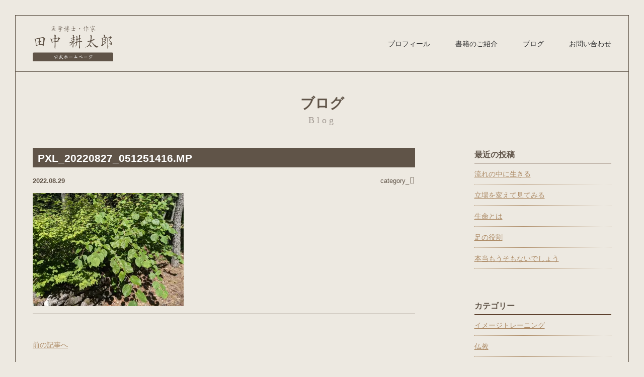

--- FILE ---
content_type: text/css
request_url: https://superposition.vision/cms/wp-content/themes/themes_tanaka/assets/css/base.css
body_size: 5057
content:
@charset "UTF-8";
/*!
 * Honoka v4.1.3 (http://honokak.osaka/)
 * Copyright 2015 windyakin
 * Licensed under MIT (https://github.com/windyakin/Honoka/blob/master/LICENSE)
 */
/*!
 * Bootstrap v4.1.3 (https://getbootstrap.com)
 * Copyright 2011-2018 The Bootstrap Authors
 * Copyright 2011-2018 Twitter, Inc.
 * Licensed under MIT (https://github.com/twbs/bootstrap/blob/master/LICENSE)
 */
*,
*::before,
*::after {
  box-sizing: border-box;
}

html {
  -webkit-text-size-adjust: 100%;
  -ms-text-size-adjust: 100%;
  -ms-overflow-style: scrollbar;
  -webkit-tap-highlight-color: rgba(0, 0, 0, 0);
}

@-ms-viewport {
  width: device-width;
}

article, aside, figcaption, figure, footer, header, hgroup, main, nav, section {
	margin: 0;
	padding: 0;
	display: block;
}

body {
  margin: 0;
}
ol,
ul,
dl {
  margin-top: 0;
  margin-bottom: .5rem;
}
ol ol,
ul ul,
ol ul,
ul ol {
  margin-bottom: 0;
}
p {
  margin: 0;
}
dt {
  font-weight: 600;
}

dd {
  margin-bottom: .5rem;
  margin-left: 0;
}

blockquote {
  margin: 0 0 .5rem;
}

dfn {
  font-style: italic;
}

b,
strong {
  font-weight: bolder;
}

small {
  font-size: 80%;
}

sub,
sup {
  position: relative;
  font-size: .9rem;
  line-height: 0;
  vertical-align: baseline;
}

sub {
  bottom: -.25em;
}

sup {
  top: -.5em;
}

img {
  vertical-align: middle;
  border-style: none;
}

svg {
  overflow: hidden;
  vertical-align: middle;
}

table {
  border-collapse: collapse;
}

th {
  text-align: inherit;
}

label {
  display: inline-block;
  margin-bottom: 0.5rem;
}

button {
  border-radius: 0;
}

button:focus {
  outline: 1px dotted;
  outline: 5px auto -webkit-focus-ring-color;
}

input,
button,
select,
optgroup,
textarea {
  margin: 0;
  font-family: inherit;
  font-size: inherit;
  line-height: inherit;
}

button,
input {
  overflow: visible;
}

button,
select {
  text-transform: none;
}

button,
html [type="button"],
[type="reset"],
[type="submit"] {
  -webkit-appearance: button;
}

button::-moz-focus-inner,
[type="button"]::-moz-focus-inner,
[type="reset"]::-moz-focus-inner,
[type="submit"]::-moz-focus-inner {
  padding: 0;
  border-style: none;
}

input[type="radio"],
input[type="checkbox"] {
  box-sizing: border-box;
  padding: 0;
}

input[type="date"],
input[type="time"],
input[type="datetime-local"],
input[type="month"] {
  -webkit-appearance: listbox;
}

textarea {
  overflow: auto;
  resize: vertical;
}

[type="number"]::-webkit-inner-spin-button,
[type="number"]::-webkit-outer-spin-button {
  height: auto;
}

[type="search"] {
  outline-offset: -2px;
  -webkit-appearance: none;
}

[type="search"]::-webkit-search-cancel-button,
[type="search"]::-webkit-search-decoration {
  -webkit-appearance: none;
}

::-webkit-file-upload-button {
  font: inherit;
  -webkit-appearance: button;
}

[hidden] {
  display: none !important;
}

h1, h2, h3, h4, h5, h6{
  margin: 0;
}
hr {
  margin-top: .6rem;
  margin-bottom: .6rem;
  border: 0;
  border-top: 1px solid rgba(0, 0, 0, 0.1);
}

.container {
  width: 100%;
  padding-right: 10px;
  padding-left: 10px;
  margin-right: auto;
  margin-left: auto;
}

@media (min-width: 576px) {
  .container {
    max-width: 540px;
  }
}

@media (min-width: 768px) {
  .container {
    max-width: 100%;
  }
}

@media (min-width: 992px) {
  .container {
    max-width: 960px;
  }
}

@media (min-width: 1200px) {
  .container {
    max-width: 1170px;
  }
}

.container-fluid {
  width: 100%;
  padding-right: 10px;
  padding-left: 10px;
  margin-right: auto;
  margin-left: auto;
}

.row {
  display: -ms-flexbox;
  display: flex;
  -ms-flex-wrap: wrap;
  flex-wrap: wrap;
  margin-right: -10px;
  margin-left: -10px;
}

.col-1, .col-2, .col-3, .col-4, .col-5, .col-6, .col-7, .col-8, .col-9, .col-10, .col-11, .col-12, .col,
.col-auto, .col-sm-1, .col-sm-2, .col-sm-3, .col-sm-4, .col-sm-5, .col-sm-6, .col-sm-7, .col-sm-8, .col-sm-9, .col-sm-10, .col-sm-11, .col-sm-12, .col-sm,
.col-sm-auto, .col-md-1, .col-md-2, .col-md-3, .col-md-4, .col-md-5, .col-md-6, .col-md-7, .col-md-8, .col-md-9, .col-md-10, .col-md-11, .col-md-12, .col-md,
.col-md-auto, .col-lg-1, .col-lg-2, .col-lg-3, .col-lg-4, .col-lg-5, .col-lg-6, .col-lg-7, .col-lg-8, .col-lg-9, .col-lg-10, .col-lg-11, .col-lg-12, .col-lg,
.col-lg-auto, .col-xl-1, .col-xl-2, .col-xl-3, .col-xl-4, .col-xl-5, .col-xl-6, .col-xl-7, .col-xl-8, .col-xl-9, .col-xl-10, .col-xl-11, .col-xl-12, .col-xl,
.col-xl-auto {
  position: relative;
  width: 100%;
  min-height: 1px;
  padding-right: 10px;
  padding-left: 10px;
}

.col {
  -ms-flex-preferred-size: 0;
  flex-basis: 0;
  -ms-flex-positive: 1;
  flex-grow: 1;
  max-width: 100%;
}

.col-auto {
  -ms-flex: 0 0 auto;
  flex: 0 0 auto;
  width: auto;
  max-width: none;
}

.col-1 {
  -ms-flex: 0 0 8.333333%;
  flex: 0 0 8.333333%;
  max-width: 8.333333%;
}

.col-2 {
  -ms-flex: 0 0 16.666667%;
  flex: 0 0 16.666667%;
  max-width: 16.666667%;
}

.col-3 {
  -ms-flex: 0 0 25%;
  flex: 0 0 25%;
  max-width: 25%;
}

.col-4 {
  -ms-flex: 0 0 33.333333%;
  flex: 0 0 33.333333%;
  max-width: 33.333333%;
}

.col-5 {
  -ms-flex: 0 0 41.666667%;
  flex: 0 0 41.666667%;
  max-width: 41.666667%;
}

.col-6 {
  -ms-flex: 0 0 50%;
  flex: 0 0 50%;
  max-width: 50%;
}

.col-7 {
  -ms-flex: 0 0 58.333333%;
  flex: 0 0 58.333333%;
  max-width: 58.333333%;
}

.col-8 {
  -ms-flex: 0 0 66.666667%;
  flex: 0 0 66.666667%;
  max-width: 66.666667%;
}

.col-9 {
  -ms-flex: 0 0 75%;
  flex: 0 0 75%;
  max-width: 75%;
}

.col-10 {
  -ms-flex: 0 0 83.333333%;
  flex: 0 0 83.333333%;
  max-width: 83.333333%;
}

.col-11 {
  -ms-flex: 0 0 91.666667%;
  flex: 0 0 91.666667%;
  max-width: 91.666667%;
}

.col-12 {
  -ms-flex: 0 0 100%;
  flex: 0 0 100%;
  max-width: 100%;
}

.order-first {
  -ms-flex-order: -1;
  order: -1;
}

.order-last {
  -ms-flex-order: 13;
  order: 13;
}

.order-0 {
  -ms-flex-order: 0;
  order: 0;
}

.order-1 {
  -ms-flex-order: 1;
  order: 1;
}

.order-2 {
  -ms-flex-order: 2;
  order: 2;
}

.order-3 {
  -ms-flex-order: 3;
  order: 3;
}

.order-4 {
  -ms-flex-order: 4;
  order: 4;
}

.order-5 {
  -ms-flex-order: 5;
  order: 5;
}

.order-6 {
  -ms-flex-order: 6;
  order: 6;
}

.order-7 {
  -ms-flex-order: 7;
  order: 7;
}

.order-8 {
  -ms-flex-order: 8;
  order: 8;
}

.order-9 {
  -ms-flex-order: 9;
  order: 9;
}

.order-10 {
  -ms-flex-order: 10;
  order: 10;
}

.order-11 {
  -ms-flex-order: 11;
  order: 11;
}

.order-12 {
  -ms-flex-order: 12;
  order: 12;
}

.offset-1 {
  margin-left: 8.333333%;
}

.offset-2 {
  margin-left: 16.666667%;
}

.offset-3 {
  margin-left: 25%;
}

.offset-4 {
  margin-left: 33.333333%;
}

.offset-5 {
  margin-left: 41.666667%;
}

.offset-6 {
  margin-left: 50%;
}

.offset-7 {
  margin-left: 58.333333%;
}

.offset-8 {
  margin-left: 66.666667%;
}

.offset-9 {
  margin-left: 75%;
}

.offset-10 {
  margin-left: 83.333333%;
}

.offset-11 {
  margin-left: 91.666667%;
}

@media (min-width: 576px) {
  .col-sm {
    -ms-flex-preferred-size: 0;
    flex-basis: 0;
    -ms-flex-positive: 1;
    flex-grow: 1;
    max-width: 100%;
  }
  .col-sm-auto {
    -ms-flex: 0 0 auto;
    flex: 0 0 auto;
    width: auto;
    max-width: none;
  }
  .col-sm-1 {
    -ms-flex: 0 0 8.333333%;
    flex: 0 0 8.333333%;
    max-width: 8.333333%;
  }
  .col-sm-2 {
    -ms-flex: 0 0 16.666667%;
    flex: 0 0 16.666667%;
    max-width: 16.666667%;
  }
  .col-sm-3 {
    -ms-flex: 0 0 25%;
    flex: 0 0 25%;
    max-width: 25%;
  }
  .col-sm-4 {
    -ms-flex: 0 0 33.333333%;
    flex: 0 0 33.333333%;
    max-width: 33.333333%;
  }
  .col-sm-5 {
    -ms-flex: 0 0 41.666667%;
    flex: 0 0 41.666667%;
    max-width: 41.666667%;
  }
  .col-sm-6 {
    -ms-flex: 0 0 50%;
    flex: 0 0 50%;
    max-width: 50%;
  }
  .col-sm-7 {
    -ms-flex: 0 0 58.333333%;
    flex: 0 0 58.333333%;
    max-width: 58.333333%;
  }
  .col-sm-8 {
    -ms-flex: 0 0 66.666667%;
    flex: 0 0 66.666667%;
    max-width: 66.666667%;
  }
  .col-sm-9 {
    -ms-flex: 0 0 75%;
    flex: 0 0 75%;
    max-width: 75%;
  }
  .col-sm-10 {
    -ms-flex: 0 0 83.333333%;
    flex: 0 0 83.333333%;
    max-width: 83.333333%;
  }
  .col-sm-11 {
    -ms-flex: 0 0 91.666667%;
    flex: 0 0 91.666667%;
    max-width: 91.666667%;
  }
  .col-sm-12 {
    -ms-flex: 0 0 100%;
    flex: 0 0 100%;
    max-width: 100%;
  }
  .order-sm-first {
    -ms-flex-order: -1;
    order: -1;
  }
  .order-sm-last {
    -ms-flex-order: 13;
    order: 13;
  }
  .order-sm-0 {
    -ms-flex-order: 0;
    order: 0;
  }
  .order-sm-1 {
    -ms-flex-order: 1;
    order: 1;
  }
  .order-sm-2 {
    -ms-flex-order: 2;
    order: 2;
  }
  .order-sm-3 {
    -ms-flex-order: 3;
    order: 3;
  }
  .order-sm-4 {
    -ms-flex-order: 4;
    order: 4;
  }
  .order-sm-5 {
    -ms-flex-order: 5;
    order: 5;
  }
  .order-sm-6 {
    -ms-flex-order: 6;
    order: 6;
  }
  .order-sm-7 {
    -ms-flex-order: 7;
    order: 7;
  }
  .order-sm-8 {
    -ms-flex-order: 8;
    order: 8;
  }
  .order-sm-9 {
    -ms-flex-order: 9;
    order: 9;
  }
  .order-sm-10 {
    -ms-flex-order: 10;
    order: 10;
  }
  .order-sm-11 {
    -ms-flex-order: 11;
    order: 11;
  }
  .order-sm-12 {
    -ms-flex-order: 12;
    order: 12;
  }
  .offset-sm-0 {
    margin-left: 0;
  }
  .offset-sm-1 {
    margin-left: 8.333333%;
  }
  .offset-sm-2 {
    margin-left: 16.666667%;
  }
  .offset-sm-3 {
    margin-left: 25%;
  }
  .offset-sm-4 {
    margin-left: 33.333333%;
  }
  .offset-sm-5 {
    margin-left: 41.666667%;
  }
  .offset-sm-6 {
    margin-left: 50%;
  }
  .offset-sm-7 {
    margin-left: 58.333333%;
  }
  .offset-sm-8 {
    margin-left: 66.666667%;
  }
  .offset-sm-9 {
    margin-left: 75%;
  }
  .offset-sm-10 {
    margin-left: 83.333333%;
  }
  .offset-sm-11 {
    margin-left: 91.666667%;
  }
}

@media (min-width: 768px) {
  .col-md {
    -ms-flex-preferred-size: 0;
    flex-basis: 0;
    -ms-flex-positive: 1;
    flex-grow: 1;
    max-width: 100%;
  }
  .col-md-auto {
    -ms-flex: 0 0 auto;
    flex: 0 0 auto;
    width: auto;
    max-width: none;
  }
  .col-md-1 {
    -ms-flex: 0 0 8.333333%;
    flex: 0 0 8.333333%;
    max-width: 8.333333%;
  }
  .col-md-2 {
    -ms-flex: 0 0 16.666667%;
    flex: 0 0 16.666667%;
    max-width: 16.666667%;
  }
  .col-md-3 {
    -ms-flex: 0 0 25%;
    flex: 0 0 25%;
    max-width: 25%;
  }
  .col-md-4 {
    -ms-flex: 0 0 33.333333%;
    flex: 0 0 33.333333%;
    max-width: 33.333333%;
  }
  .col-md-5 {
    -ms-flex: 0 0 41.666667%;
    flex: 0 0 41.666667%;
    max-width: 41.666667%;
  }
  .col-md-6 {
    -ms-flex: 0 0 50%;
    flex: 0 0 50%;
    max-width: 50%;
  }
  .col-md-7 {
    -ms-flex: 0 0 58.333333%;
    flex: 0 0 58.333333%;
    max-width: 58.333333%;
  }
  .col-md-8 {
    -ms-flex: 0 0 66.666667%;
    flex: 0 0 66.666667%;
    max-width: 66.666667%;
  }
  .col-md-9 {
    -ms-flex: 0 0 75%;
    flex: 0 0 75%;
    max-width: 75%;
  }
  .col-md-10 {
    -ms-flex: 0 0 83.333333%;
    flex: 0 0 83.333333%;
    max-width: 83.333333%;
  }
  .col-md-11 {
    -ms-flex: 0 0 91.666667%;
    flex: 0 0 91.666667%;
    max-width: 91.666667%;
  }
  .col-md-12 {
    -ms-flex: 0 0 100%;
    flex: 0 0 100%;
    max-width: 100%;
  }
  .order-md-first {
    -ms-flex-order: -1;
    order: -1;
  }
  .order-md-last {
    -ms-flex-order: 13;
    order: 13;
  }
  .order-md-0 {
    -ms-flex-order: 0;
    order: 0;
  }
  .order-md-1 {
    -ms-flex-order: 1;
    order: 1;
  }
  .order-md-2 {
    -ms-flex-order: 2;
    order: 2;
  }
  .order-md-3 {
    -ms-flex-order: 3;
    order: 3;
  }
  .order-md-4 {
    -ms-flex-order: 4;
    order: 4;
  }
  .order-md-5 {
    -ms-flex-order: 5;
    order: 5;
  }
  .order-md-6 {
    -ms-flex-order: 6;
    order: 6;
  }
  .order-md-7 {
    -ms-flex-order: 7;
    order: 7;
  }
  .order-md-8 {
    -ms-flex-order: 8;
    order: 8;
  }
  .order-md-9 {
    -ms-flex-order: 9;
    order: 9;
  }
  .order-md-10 {
    -ms-flex-order: 10;
    order: 10;
  }
  .order-md-11 {
    -ms-flex-order: 11;
    order: 11;
  }
  .order-md-12 {
    -ms-flex-order: 12;
    order: 12;
  }
  .offset-md-0 {
    margin-left: 0;
  }
  .offset-md-1 {
    margin-left: 8.333333%;
  }
  .offset-md-2 {
    margin-left: 16.666667%;
  }
  .offset-md-3 {
    margin-left: 25%;
  }
  .offset-md-4 {
    margin-left: 33.333333%;
  }
  .offset-md-5 {
    margin-left: 41.666667%;
  }
  .offset-md-6 {
    margin-left: 50%;
  }
  .offset-md-7 {
    margin-left: 58.333333%;
  }
  .offset-md-8 {
    margin-left: 66.666667%;
  }
  .offset-md-9 {
    margin-left: 75%;
  }
  .offset-md-10 {
    margin-left: 83.333333%;
  }
  .offset-md-11 {
    margin-left: 91.666667%;
  }
}

@media (min-width: 992px) {
  .col-lg {
    -ms-flex-preferred-size: 0;
    flex-basis: 0;
    -ms-flex-positive: 1;
    flex-grow: 1;
    max-width: 100%;
  }
  .col-lg-auto {
    -ms-flex: 0 0 auto;
    flex: 0 0 auto;
    width: auto;
    max-width: none;
  }
  .col-lg-1 {
    -ms-flex: 0 0 8.333333%;
    flex: 0 0 8.333333%;
    max-width: 8.333333%;
  }
  .col-lg-2 {
    -ms-flex: 0 0 16.666667%;
    flex: 0 0 16.666667%;
    max-width: 16.666667%;
  }
  .col-lg-3 {
    -ms-flex: 0 0 25%;
    flex: 0 0 25%;
    max-width: 25%;
  }
  .col-lg-4 {
    -ms-flex: 0 0 33.333333%;
    flex: 0 0 33.333333%;
    max-width: 33.333333%;
  }
  .col-lg-5 {
    -ms-flex: 0 0 41.666667%;
    flex: 0 0 41.666667%;
    max-width: 41.666667%;
  }
  .col-lg-6 {
    -ms-flex: 0 0 50%;
    flex: 0 0 50%;
    max-width: 50%;
  }
  .col-lg-7 {
    -ms-flex: 0 0 58.333333%;
    flex: 0 0 58.333333%;
    max-width: 58.333333%;
  }
  .col-lg-8 {
    -ms-flex: 0 0 66.666667%;
    flex: 0 0 66.666667%;
    max-width: 66.666667%;
  }
  .col-lg-9 {
    -ms-flex: 0 0 75%;
    flex: 0 0 75%;
    max-width: 75%;
  }
  .col-lg-10 {
    -ms-flex: 0 0 83.333333%;
    flex: 0 0 83.333333%;
    max-width: 83.333333%;
  }
  .col-lg-11 {
    -ms-flex: 0 0 91.666667%;
    flex: 0 0 91.666667%;
    max-width: 91.666667%;
  }
  .col-lg-12 {
    -ms-flex: 0 0 100%;
    flex: 0 0 100%;
    max-width: 100%;
  }
  .order-lg-first {
    -ms-flex-order: -1;
    order: -1;
  }
  .order-lg-last {
    -ms-flex-order: 13;
    order: 13;
  }
  .order-lg-0 {
    -ms-flex-order: 0;
    order: 0;
  }
  .order-lg-1 {
    -ms-flex-order: 1;
    order: 1;
  }
  .order-lg-2 {
    -ms-flex-order: 2;
    order: 2;
  }
  .order-lg-3 {
    -ms-flex-order: 3;
    order: 3;
  }
  .order-lg-4 {
    -ms-flex-order: 4;
    order: 4;
  }
  .order-lg-5 {
    -ms-flex-order: 5;
    order: 5;
  }
  .order-lg-6 {
    -ms-flex-order: 6;
    order: 6;
  }
  .order-lg-7 {
    -ms-flex-order: 7;
    order: 7;
  }
  .order-lg-8 {
    -ms-flex-order: 8;
    order: 8;
  }
  .order-lg-9 {
    -ms-flex-order: 9;
    order: 9;
  }
  .order-lg-10 {
    -ms-flex-order: 10;
    order: 10;
  }
  .order-lg-11 {
    -ms-flex-order: 11;
    order: 11;
  }
  .order-lg-12 {
    -ms-flex-order: 12;
    order: 12;
  }
  .offset-lg-0 {
    margin-left: 0;
  }
  .offset-lg-1 {
    margin-left: 8.333333%;
  }
  .offset-lg-2 {
    margin-left: 16.666667%;
  }
  .offset-lg-3 {
    margin-left: 25%;
  }
  .offset-lg-4 {
    margin-left: 33.333333%;
  }
  .offset-lg-5 {
    margin-left: 41.666667%;
  }
  .offset-lg-6 {
    margin-left: 50%;
  }
  .offset-lg-7 {
    margin-left: 58.333333%;
  }
  .offset-lg-8 {
    margin-left: 66.666667%;
  }
  .offset-lg-9 {
    margin-left: 75%;
  }
  .offset-lg-10 {
    margin-left: 83.333333%;
  }
  .offset-lg-11 {
    margin-left: 91.666667%;
  }
}

@media (min-width: 1200px) {
  .col-xl {
    -ms-flex-preferred-size: 0;
    flex-basis: 0;
    -ms-flex-positive: 1;
    flex-grow: 1;
    max-width: 100%;
  }
  .col-xl-auto {
    -ms-flex: 0 0 auto;
    flex: 0 0 auto;
    width: auto;
    max-width: none;
  }
  .col-xl-1 {
    -ms-flex: 0 0 8.333333%;
    flex: 0 0 8.333333%;
    max-width: 8.333333%;
  }
  .col-xl-2 {
    -ms-flex: 0 0 16.666667%;
    flex: 0 0 16.666667%;
    max-width: 16.666667%;
  }
  .col-xl-3 {
    -ms-flex: 0 0 25%;
    flex: 0 0 25%;
    max-width: 25%;
  }
  .col-xl-4 {
    -ms-flex: 0 0 33.333333%;
    flex: 0 0 33.333333%;
    max-width: 33.333333%;
  }
  .col-xl-5 {
    -ms-flex: 0 0 41.666667%;
    flex: 0 0 41.666667%;
    max-width: 41.666667%;
  }
  .col-xl-6 {
    -ms-flex: 0 0 50%;
    flex: 0 0 50%;
    max-width: 50%;
  }
  .col-xl-7 {
    -ms-flex: 0 0 58.333333%;
    flex: 0 0 58.333333%;
    max-width: 58.333333%;
  }
  .col-xl-8 {
    -ms-flex: 0 0 66.666667%;
    flex: 0 0 66.666667%;
    max-width: 66.666667%;
  }
  .col-xl-9 {
    -ms-flex: 0 0 75%;
    flex: 0 0 75%;
    max-width: 75%;
  }
  .col-xl-10 {
    -ms-flex: 0 0 83.333333%;
    flex: 0 0 83.333333%;
    max-width: 83.333333%;
  }
  .col-xl-11 {
    -ms-flex: 0 0 91.666667%;
    flex: 0 0 91.666667%;
    max-width: 91.666667%;
  }
  .col-xl-12 {
    -ms-flex: 0 0 100%;
    flex: 0 0 100%;
    max-width: 100%;
  }
  .order-xl-first {
    -ms-flex-order: -1;
    order: -1;
  }
  .order-xl-last {
    -ms-flex-order: 13;
    order: 13;
  }
  .order-xl-0 {
    -ms-flex-order: 0;
    order: 0;
  }
  .order-xl-1 {
    -ms-flex-order: 1;
    order: 1;
  }
  .order-xl-2 {
    -ms-flex-order: 2;
    order: 2;
  }
  .order-xl-3 {
    -ms-flex-order: 3;
    order: 3;
  }
  .order-xl-4 {
    -ms-flex-order: 4;
    order: 4;
  }
  .order-xl-5 {
    -ms-flex-order: 5;
    order: 5;
  }
  .order-xl-6 {
    -ms-flex-order: 6;
    order: 6;
  }
  .order-xl-7 {
    -ms-flex-order: 7;
    order: 7;
  }
  .order-xl-8 {
    -ms-flex-order: 8;
    order: 8;
  }
  .order-xl-9 {
    -ms-flex-order: 9;
    order: 9;
  }
  .order-xl-10 {
    -ms-flex-order: 10;
    order: 10;
  }
  .order-xl-11 {
    -ms-flex-order: 11;
    order: 11;
  }
  .order-xl-12 {
    -ms-flex-order: 12;
    order: 12;
  }
  .offset-xl-0 {
    margin-left: 0;
  }
  .offset-xl-1 {
    margin-left: 8.333333%;
  }
  .offset-xl-2 {
    margin-left: 16.666667%;
  }
  .offset-xl-3 {
    margin-left: 25%;
  }
  .offset-xl-4 {
    margin-left: 33.333333%;
  }
  .offset-xl-5 {
    margin-left: 41.666667%;
  }
  .offset-xl-6 {
    margin-left: 50%;
  }
  .offset-xl-7 {
    margin-left: 58.333333%;
  }
  .offset-xl-8 {
    margin-left: 66.666667%;
  }
  .offset-xl-9 {
    margin-left: 75%;
  }
  .offset-xl-10 {
    margin-left: 83.333333%;
  }
  .offset-xl-11 {
    margin-left: 91.666667%;
  }
}
/*5カラム定義*/
.col-15, .col-sm-15, .col-md-15, .col-lg-15 {
    position: relative;
    min-height: 1px;
    padding-right: 10px;
    padding-left: 10px;
}
.col-15 {
    width: 20%;
    flex: 0 0 20%;
    float: left;
}
@media (min-width: 576px) {
    .col-sm-15 {
        width: 20%;
        flex: 0 0 20%;
        float: left;
    }
}
@media (min-width: 768px) {
    .col-md-15 {
        width: 20%;
        flex: 0 0 20%;
        float: left;
    }
    .col-md-offset-15 {
        margin-left: 4.3333333%;
    }
}
@media (min-width: 992px) {
    .col-lg-15 {
        width: 20%;
        flex: 0 0 20%;
        float: left;
    }
}
.table {
  width: 100%;
  margin-bottom: 1rem;
  background-color: transparent;
}

.table th,
.table td {
  padding: 0.75rem;
  vertical-align: top;
  border-top: 1px solid #dee2e6;
}

.table thead th {
  vertical-align: bottom;
  border-bottom: 2px solid #dee2e6;
}

.table tbody + tbody {
  border-top: 2px solid #dee2e6;
}

.table-bordered {
  border: 1px solid #dee2e6;
}

.table-bordered th,
.table-bordered td {
  border: 1px solid #dee2e6;
}

.table-bordered thead th,
.table-bordered thead td {
  border-bottom-width: 2px;
}

.table-striped tbody tr:nth-of-type(odd) {
  background-color: rgba(0, 0, 0, 0.05);
}

input[type="submit"].btn-block,
input[type="reset"].btn-block,
input[type="button"].btn-block {
  width: 100%;
}
.nav {
  display: -ms-flexbox;
  display: flex;
  -ms-flex-wrap: wrap;
  flex-wrap: wrap;
  padding-left: 0;
  margin-bottom: 0;
  list-style: none;
}
@media (max-width:992px) {
  .collapse:not(.show) {
    display: none;
  }
}
.navbar > .container,
.navbar > .container-fluid {
  display: -ms-flexbox;
  display: flex;
  -ms-flex-wrap: wrap;
  flex-wrap: wrap;
  -ms-flex-align: center;
  align-items: center;
  -ms-flex-pack: justify;
  justify-content: space-between;
}

.navbar-brand:hover, .navbar-brand:focus {
  text-decoration: none;
}

.navbar-nav {
  display: -ms-flexbox;
  display: flex;
  padding-left: 0;
  margin-bottom: 0;
  list-style: none;
}
.navbar-toggler {
  padding: 0.25rem 0.75rem;
  font-size: 1.25rem;
  line-height: 1;
  background-color: transparent;
  border: 1px solid transparent;
  border-radius: 0.25rem;
}
.navbar-toggler:hover, .navbar-toggler:focus {
  text-decoration: none;
}
.navbar-toggler:not(:disabled):not(.disabled) {
  cursor: pointer;
}


/* 汎用 ----------------------------------------------------*/
/* clerfix */
#contents:after {
  content: ".";
  display: block;
  visibility: hidden;
  height: 0.1px;
  font-size: 0.1em;
  line-height: 0;
  clear: both;
}
.alignright {float: right; margin: 0px 0 10px 20px;}
.alignleft {float: left; margin: 0px 20px 10px 0;}
.imgR, img.alignright { float: right; margin: 7px 0 10px 20px;}
.imgL, img.alignleft { float: left; margin: 7px 20px 10px 0;}
.tC, .btn { text-align: center;}
.tR, .sign { text-align: right;}
.center { text-align: center;}
.aligncenter { display: block; margin-left: auto; margin-right: auto;}

/* text ---------------------------------------------------- */
.ac {text-align: center !important;}
.ar {text-align: right !important;}
.al {text-align: left !important;}
.bold{font-weight: bold !important;}
.font10 {font-size: 1rem !important;}.font11 {font-size: 1.1rem !important;}.font12 {font-size: 1.2rem !important;}.font13 {font-size: 1.3rem !important;}.font14 {font-size: 1.4rem !important;}.font15 {font-size: 1.5rem !important;}.font16 {font-size: 1.6rem !important;}.font17 {font-size: 1.7rem !important;}.font18 {font-size: 1.8rem !important;}.font19 {font-size: 1.9rem !important;}.font20 {font-size: 2rem !important;}.font21 {font-size: 2.1rem !important;}.font22 {font-size: 2.2rem !important;}.font23 {font-size: 2.3rem !important;}.font24 {font-size: 2.4rem !important;}.font25 {font-size: 2.5rem !important;}.font26 {font-size: 2.6rem !important;}.font27 {font-size: 2.7rem !important;}.font28 {font-size: 2.8rem !important;}.font29 {font-size: 2.9rem !important;}.font30 {font-size: 3rem !important;}.font31 {font-size: 3.1rem !important;}.font32 {font-size: 3.2rem !important;}.font33 {font-size: 3.3rem !important;}.font34 {font-size: 3.4rem !important;}.font35 {font-size: 3.5rem !important;}.font36 {font-size: 3.6rem !important;}.font37 {font-size: 3.7rem !important;}.font38 {font-size: 3.8rem !important;}.font39 {font-size: 3.9rem !important;}.font40 {font-size: 4rem !important;}.font41 {font-size: 4.1rem !important;}.font42 {font-size: 4.2rem !important;}.font43 {font-size: 4.3rem !important;}.font44 {font-size: 4.4rem !important;}.font45 {font-size: 4.5rem !important;}.font46 {font-size: 4.6rem !important;}.font47 {font-size: 4.7rem !important;}.font48 {font-size: 4.8rem !important;}.font49 {font-size: 4.9rem !important;}.font50 {font-size: 5rem !important;}

/* -float
---------------------------------------------------- */

.fr {float: right !important;}
.fl {float: left !important;}
.clear {clear: both;}
.clearfix:after { content: "."; display: block; clear: both; height: 0; visibility: hidden;}
.clearfix {min-height: 1px;}
* html .clearfix { height: 1px; /*¥*/ /*/ height: auto; overflow: hidden; /**/}

/* clearfix の代用<div class="hr"><hr /></div> ---------------------------------------------------- */

div.hr {clear: both;}
div.hr hr {display: none;}
/* margin ---------------------------------------------------- */
.mt00 {margin-top: rem !important;}.mt05 {margin-top: .5rem !important;}.mt10 {margin-top: 1rem !important;}.mt15 {margin-top: 1.5rem !important;}.mt20 {margin-top: 2rem !important;}.mt25 {margin-top: 2.5rem !important;}.mt30 {margin-top: 3rem !important;}.mt35 {margin-top: 3.5rem !important;}.mt40 {margin-top: 4rem !important;}.mt45 {margin-top: 4.5rem !important;}.mt50  {margin-top: 5rem !important;}.mt55  {margin-top: 5.5rem !important;}.mt60  {margin-top: 6rem !important;}.mt65  {margin-top: 6.5rem !important;}.mt70  {margin-top: 7rem !important;}.mt75  {margin-top: 7.5rem !important;}.mt80  {margin-top: 8rem !important;}.mt85  {margin-top: 8.5rem !important;}.mt90  {margin-top: 9rem !important;}.mt95  {margin-top: 9.5rem !important;}.mt100  {margin-top: 10rem !important;}.mr00  {margin-right: rem !important;}.mr05  {margin-right: .5rem !important;}.mr10  {margin-right: 1rem !important;}.mr15  {margin-right: 1.5rem !important;}.mr20  {margin-right: 2rem !important;}.mr25  {margin-right: 2.5rem !important;}.mr30  {margin-right: 3rem !important;}.mr35  {margin-right: 3.5rem !important;}.mr40  {margin-right: 4rem !important;}.mr45  {margin-right: 4.5rem !important;}.mr50  {margin-right: 5rem !important;}.mr55  {margin-right: 5.5rem !important;}.mr60  {margin-right: 6rem !important;}.mr65  {margin-right: 6.5rem !important;}.mr70  {margin-right: 7rem !important;}.mr75  {margin-right: 7.5rem !important;}.mr80  {margin-right: 8rem !important;}.mr85  {margin-right: 8.5rem !important;}.mr90  {margin-right: 9rem !important;}.mr95  {margin-right: 9.5rem !important;}.mr100  {margin-right: 10rem !important;}.mb00  {margin-bottom: rem !important;}.mb05  {margin-bottom: .5rem !important;}.mb10  {margin-bottom: 1rem !important;}.mb15  {margin-bottom: 1.5rem !important;}.mb20  {margin-bottom: 2rem !important;}.mb25  {margin-bottom: 2.5rem !important;}.mb30  {margin-bottom: 3rem !important;}.mb35  {margin-bottom: 3.5rem !important;}.mb40  {margin-bottom: 4rem !important;}.mb45  {margin-bottom: 4.5rem !important;}.mb50  {margin-bottom: 5rem !important;}.mb55  {margin-bottom: 5.5rem !important;}.mb60  {margin-bottom: 6rem !important;}.mb65  {margin-bottom: 6.5rem !important;}.mb70  {margin-bottom: 7rem !important;}.mb75  {margin-bottom: 7.5rem !important;}.mb80  {margin-bottom: 8rem !important;}.mb85  {margin-bottom: 8.5rem !important;}.mb90  {margin-bottom: 9rem !important;}.mb95  {margin-bottom: 9.5rem !important;}.mb100  {margin-bottom: 10rem !important;}.ml00  {margin-left: rem !important;}.ml05  {margin-left: .5rem !important;}.ml10  {margin-left: 1rem !important;}.ml15  {margin-left: 1.5rem !important;}.ml20  {margin-left: 2rem !important;}.ml25  {margin-left: 2.5rem !important;}.ml30  {margin-left: 3rem !important;}.ml35  {margin-left: 3.5rem !important;}.ml40  {margin-left: 4rem !important;}.ml45  {margin-left: 4.5rem !important;}.ml50  {margin-left: 5rem !important;}.ml55  {margin-left: 5.5rem !important;}.ml60  {margin-left: 6rem !important;}.ml65  {margin-left: 6.5rem !important;}.ml70  {margin-left: 7rem !important;}.ml75  {margin-left: 7.5rem !important;}.ml80  {margin-left: 8rem !important;}.ml85  {margin-left: 8.5rem !important;}.ml90  {margin-left: 9rem !important;}.ml95  {margin-left: 9.5rem !important;}.ml100  {margin-left: 10rem !important;}

/* -padding ---------------------------------------------------- */
.pt00 { padding-top: rem !important;}.pt05 { padding-top: .5rem !important;}.pt10 { padding-top: 1rem !important;}.pt15 { padding-top: 1.5rem !important;}.pt20 { padding-top: 2rem !important;}.pt25 { padding-top: 2.5rem !important;}.pt30 { padding-top: 3rem !important;}.pt35 { padding-top: 3.5rem !important;}.pt40 { padding-top: 4rem !important;}.pt45 { padding-top: 4.5rem !important;}.pt50 { padding-top: 5rem !important;}.pt55 { padding-top: 5.5rem !important;}.pt60 { padding-top: 6rem !important;}.pt65 { padding-top: 6.5rem !important;}.pt70 { padding-top: 7rem !important;}.pt75 { padding-top: 7.5rem !important;}.pt80 { padding-top: 8rem !important;}.pt85 { padding-top: 8.5rem !important;}.pt90 { padding-top: 9rem !important;}.pt95 { padding-top: 9.5rem !important;}.pt100 { padding-top: 10rem !important;}.pr00 { padding-right: rem !important;}.pr05 { padding-right: .5rem !important;}.pr10 { padding-right: 1rem !important;}.pr15 { padding-right: 1.5rem !important;}.pr20 { padding-right: 2rem !important;}.pr25 { padding-right: 2.5rem !important;}.pr30 { padding-right: 3rem !important;}.pr35 { padding-right: 3.5rem !important;}.pr40 { padding-right: 4rem !important;}.pr45 { padding-right: 4.5rem !important;}.pr50 { padding-right: 5rem !important;}.pr55 { padding-right: 5.5rem !important;}.pr60 { padding-right: 6rem !important;}.pr65 { padding-right: 6.5rem !important;}.pr70 { padding-right: 7rem !important;}.pr75 { padding-right: 7.5rem !important;}.pr80 { padding-right: 8rem !important;}.pr85 { padding-right: 8.5rem !important;}.pr90 { padding-right: 9rem !important;}.pr95 { padding-right: 9.5rem !important;}.pr100 { padding-right: 10rem !important;}.pb00 { padding-bottom: rem !important;}.pb05 { padding-bottom: .5rem !important;}.pb10 { padding-bottom: 1rem !important;}.pb15 { padding-bottom: 1.5rem !important;}.pb20 { padding-bottom: 2rem !important;}.pb25 { padding-bottom: 2.5rem !important;}.pb30 { padding-bottom: 3rem !important;}.pb35 { padding-bottom: 3.5rem !important;}.pb40 { padding-bottom: 4rem !important;}.pb45 { padding-bottom: 4.5rem !important;}.pb50 { padding-bottom: 5rem !important;}.pb55 { padding-bottom: 5.5rem !important;}.pb60 { padding-bottom: 6rem !important;}.pb65 { padding-bottom: 6.5rem !important;}.pb70 { padding-bottom: 7rem !important;}.pb75 { padding-bottom: 7.5rem !important;}.pb80 { padding-bottom: 8rem !important;}.pb85 { padding-bottom: 8.5rem !important;}.pb90 { padding-bottom: 9rem !important;}.pb95 { padding-bottom: 9.5rem !important;}.pb100 { padding-bottom: 10rem !important;}.pl00 { padding-left: rem !important;}.pl05 { padding-left: .5rem !important;}.pl10 { padding-left: 1rem !important;}.pl15 { padding-left: 1.5rem !important;}.pl20 { padding-left: 2rem !important;}.pl25 { padding-left: 2.5rem !important;}.pl30 { padding-left: 3rem !important;}.pl35 { padding-left: 3.5rem !important;}.pl40 { padding-left: 4rem !important;}.pl45 { padding-left: 4.5rem !important;}.pl50 { padding-left: 5rem !important;}.pl55 { padding-left: 5.5rem !important;}.pl60 { padding-left: 6rem !important;}.pl65 { padding-left: 6.5rem !important;}.pl70 { padding-left: 7rem !important;}.pl75 { padding-left: 7.5rem !important;}.pl80 { padding-left: 8rem !important;}.pl85 { padding-left: 8.5rem !important;}.pl90 { padding-left: 9rem !important;}.pl95 { padding-left: 9.5rem !important;}.pl100 { padding-left: 10rem !important;}


--- FILE ---
content_type: text/css
request_url: https://superposition.vision/cms/wp-content/themes/themes_tanaka/assets/css/page.css
body_size: 3748
content:
@charset "utf-8";
@import url(https://cdn.jsdelivr.net/npm/yakuhanjp@3.2.0/dist/css/yakuhanjp.min.css);
html {
  margin: 0;
  padding: 0;
  overflow-y: scroll;
  font-size: 0.67vw;
  font-size: 62.5%;
}
body {
  margin: 3rem;
  padding: 0;
  font-family: YakuHanJP, "游ゴシック",YuGothic,"ヒラギノ角ゴ ProN W3","Hiragino Kaku Gothic ProN","メイリオ",Meiryo,sans-serif;
  color: #605448;
  font-size: 1.4rem;
  background-color: #ede9e1;
  border: 1px solid #605448;
}
nav ul {
  list-style: none;
  margin: 0;
  padding: 0;
}
nav ul li {
  list-style: none;
  display: inline;
  margin-right: 0px;
}
ul {
  list-style: none;
  margin: 0;
  padding: 0;
}
ul li {
  list-style: none;
}
label {
  width: auto;
  max-width: auto;
}
p {
  line-height: 1.65;
}
a {
  text-decoration: underline;
  color: #AD8B66;
}
a:link {
  text-decoration: underline;
}
a:visited {
  text-decoration: underline;
}
a:hover {
  text-decoration: none;
}
a:active {
  color: rgba(71, 71, 71, 1.00);
}
a img {
  transition: 0.5s;
}
a:hover img {
  opacity: 0.8;
  transition: 0.5s;
}
@media screen and (min-width:598px) {
  a.tel_link {
    color: inherit;
    text-decoration: none;    
  }
}

/*-form
-------------------------------------------------------------------*/
 
.form_small { width:5rem;  height:1.4rem;  font-size:1.2rem;}
.form_middle { width:1.2rem; height:1.4rem; font-size:1.2rem;}
.form_long { width:26rem; height:1.4rem; font-size:1.2rem;}
input,textarea {
  -moz-box-shadow: none;
  -webkit-box-shadow: none;
  box-shadow: none;
  border: none;
  -webkit-border-radius: 0;
  border-radius: 0;
  padding: 1rem;
}

/*	header#globalHeader　----------------------------------------------------*/
header#globalHeader {
	background-color:#ede9e1;
	z-index: 1;
}
.page header#globalHeader,
.unhome header#globalHeader {
	background-color:#ede9e1;
	z-index: 1;
  border-bottom: 1px solid #605448;
}
.page header#globalHeader h1,
.unhome header#globalHeader h1 {
  
}
header#globalHeader.fixed {
  animation: DownAnime 1s forwards;
  position: fixed;
  top: 0px;
  left: 0px;
  z-index: 9999;
  width: 100%;
  background-color:#ede9e1;
  border: 1px solid #605448;
}
@keyframes DownAnime{
  from {
    opacity: 0;
  transform: translateY(-100px);
  }
  to {
    opacity: 1;
  transform: translateY(0);
  }
}
header#globalHeader nav ul { list-style: none; padding: 0; margin: 0; }
header#globalHeader nav ul li { list-style: none; display: inline; padding: 0; margin: 0; }
header#globalHeader nav ul li a {
  text-decoration: none;
  color: #333333;
  transition-duration: 0.5s;
  display: block;
  text-align: center;
}
header#globalHeader nav ul li a:hover {
  transition-duration: 0.5s;
  transform: scale(110%);
}
header#globalHeader .navbar-nav li{
	padding-right: 5rem;
}
.navbar-brand {
  display: inline-block;
  padding-top: 0.3125rem;
  padding-bottom: 0.3125rem;
  margin-right: 1.5rem;
  font-size: 1.25rem;
  line-height: inherit;
  white-space: nowrap;
}
.navbar {
	position: relative;
	padding-top:5rem;
  padding-bottom: 2rem;
}
header#globalHeader.fixed .navbar {
  padding-top:1rem;
  padding-bottom: 2rem;
}
header#globalHeader.fixed .collapse {
  margin: 0 auto;
}
header#globalHeader.fixed .navbar-nav li {
  padding-right: 2.5rem;
  padding-left: 2.5rem;
}
.page header#globalHeader .navbar-nav li,
.unhome header#globalHeader .navbar-nav li{
padding-right: 0;
  padding-left: 5rem;
}
.page .navbar,
.unhome .navbar {
	position: relative;
	padding-top:2rem;
  padding-bottom: 2rem;
}
.page header#globalHeader.fixed h1 img,
.unhome header#globalHeader.fixed h1 img {
  width: 120px;
  height: auto;
}
.page header#globalHeader.fixed .navbar,
.unhome header#globalHeader.fixed .navbar {
  padding-top:0.5rem;
  padding-bottom: 0.5rem;
}
.page header#globalHeader.fixed .collapse,
.unhome header#globalHeader.fixed .collapse {
  margin: 0;
}
.page header#globalHeader.fixed .navbar-nav li,
.unhome header#globalHeader.fixed .navbar-nav li {
  padding-right: 0rem;
  padding-left: 2.5rem;
}
/*トグルボタン----------------------------------*/
.toggle {
  background-color: transparent;
  border-style: none;
  padding: 0;
  position: absolute;
  top: 20px;
  left: 20px;
  z-index: 9999;
  
}
.toggle:focus {
  outline: none;
}
.pc {
  display: none;
}
@media (min-width: 991px) {
  .toggle {
    display: none;
  }
  .smp {
    display: none;
  }
  .pc {
    display: inline-block;
  }
}
@media (max-width: 991px) {
  header#globalHeader.fixed .navbar {
    height: 60px;
  }
  .page .navbar, .unhome .navbar {
    position: relative;
    padding-top: 1rem;
    padding-bottom: 1  rem;
  }
  .navbar-collapse {
    background-color: #ede9e1;
    width: 100%;
    height: 100vh;
    position: absolute;
    top: 0;
    left: 0;
    z-index: 9997;
  }
  .page header#globalHeader h1, .unhome header#globalHeader h1 {
    margin-right: auto;
    margin-left: auto;
  }
  .navbar-collapse ul {
    position: relative;
    width: 100%;
    height: 100vh;
    display: flex;
    flex-flow: column;
    justify-content: center;
    align-items: center;
    z-index: 9998;
  }
  .page header#globalHeader .navbar-nav li, .unhome header#globalHeader .navbar-nav li {
  padding-right: 0;
  padding-left: 0;
  }
  header#globalHeader nav ul li {
    margin-bottom: 2rem;
    margin-top: 2rem;
    padding-right: 0 !important;
  }
}
.navbar-toggle-anime, .navbar-toggle-anime span {
  display: inline-block;
  transition: all .4s;
  box-sizing: border-box;
}
.navbar-toggle-anime {
  position: relative;
  width: 26px;
  height: 26px;
}
.navbar-toggle-anime span {
  position: absolute;
  left: 0;
  width: 100%;
  height: 2px;
  background-color: #111111;
  border-radius: 4px;
}
.navbar-toggle-anime span:nth-of-type(1) {
  top: 0;
}
.navbar-toggle-anime span:nth-of-type(2) {
  top: 10px;
}
.navbar-toggle-anime span:nth-of-type(3) {
  bottom: 5px;
}
.navbar-toggle-anime.active span:nth-of-type(1) {
  -webkit-transform: translateY(10px) rotate(-315deg);
  transform: translateY(10px) rotate(-315deg);
}
.navbar-toggle-anime.active span:nth-of-type(2) {
  opacity: 0;
}
.navbar-toggle-anime.active span:nth-of-type(3) {
  -webkit-transform: translateY(-9px) rotate(315deg);
  transform: translateY(-9px) rotate(315deg);
}
/*	footer#globalFooter　----------------------------------------------------*/
footer#globalFooter {
  clear: both;
  border-top: 1px solid #605448;
  padding-top: 3rem;
  padding-bottom: 3rem;
  margin-top: -1px;
}
footer#globalFooter nav ul {
	list-style: none;
	padding: 0;
	margin: 0;
	text-align: center;
}
footer#globalFooter nav ul li {
	list-style: none;
	display: inline;
	padding: 0 10px;
	margin: 0;
	font-size: 0.8rem;
	position: relative;
}

footer#globalFooter nav ul li + li {
  border-left: 1px solid #333;
}
#page-top {
  right: -50px;
  bottom: 50px;
  position: fixed;
}
#page-top a {
  background-image: url(../images/share/pageTop.png);
  background-size: 40px 40px;
  width: 40px;
  height: 40px;
  background-repeat: no-repeat;
  display:block
}
/* copyright　----------------------------------------------------*/
footer#globalFooter p.copyright {
	font-size: 0.8rem;
	text-align: center;
}

/*#　flex ----------------------------------------------------*/
.flex {
  display: flex;
  justify-content: space-between;
  flex-wrap: wrap;
}
.flex-start {
	justify-content: flex-start;
}
.flex-center {
	justify-content:center;
}
.flex-end {
	justify-content:flex-end;
}
.flex-around {
	justify-content:space-around;
}
.flex-between {
  justify-content: space-between;
}
.center_center {
  display: flex;
  flex-direction: column;
  justify-content: center;
  align-items: center;
}
@media (max-width:576px) {
	.flex {
		display: block;
	}
}
.button {
  display: inline-block;
  width: 260px;
  text-align: center;
  border: 1px solid #AD8B66;
  background-color: #AD8B66;
  text-decoration: none!important;
  font-weight: 400;
  padding: 5px 0;
  border-radius: 50px;
  transition: .6s;
  color: #ffffff;
}

.button:hover {
  background-color: #605448;
  border-color: #AD8B66;
}
/* page ------------------------------------------------------------------------------*/
.topimg {
  background-image: url("../images/top.jpg");
  background-size: cover;
  background-repeat: no-repeat;
  border-top: 1px solid #605448;
  border-bottom: 1px solid #605448;
  position: relative;
  z-index: 1;
  height: 380px;
  margin-bottom: -1px;
}
.topimg .col-sm-10 {
  position: relative;
  height: 380px;
}
.tanaka {
	position: absolute;
	bottom: 2px;
	right: 0;
	z-index: 3;
}
.logo {
	position: absolute;
	top: 50%;
	left: 0;
	z-index: 2;
  transform: translate(10%, -50%);
}
.category_ttl{
  margin: 4rem 0;
}
.category_ttl h2{
	font-size: 2.8rem;
}
.category_ttl p{
	font-family: "Times New Roman", Times, "serif";
	font-weight: 400;
	font-size: 1.8rem;
	color:#A09891;
	letter-spacing: 5px;
}
#book {
  padding-bottom: 2.5rem;
  padding-top: 2.5rem;
}
.bookimg {
  margin-top: 1rem;
  padding-right: 3rem;
}
.book_explain {
  padding-bottom: 8rem;  
}
.explain h3 {
  font-size: 2.4rem;
  margin-bottom: 1.6rem;
}
.explain p {
  margin-bottom: 1.6rem;  
}
#purchase {
  padding-top: 3rem;
  padding-bottom: 3rem;
  border: 1px solid #605448;
  background-color: #D1C6B2;
  margin-top: 3.5rem;
  text-align: center;
}
#purchase h3 {
  font-size: 2rem;
  margin-bottom: 20px;
  margin-top: 0px;
}
#purchase p {
  margin-bottom: 20px;
}
#purchase ul {
  width: 80%;
  display: flex;
  justify-content: center;
  margin-left: auto;
  margin-right: auto;
}
#purchase ul li {
  margin-left: auto;
  margin-right: auto;
}
#purchase ul li a {
}
#profile {
  border-top: 1px solid #605448;
  border-bottom: 1px solid #605448;
  padding-bottom: 5rem;
  background-color: #FFFFFF;
}
.h_list1 {
  margin-bottom: 15px;
}
.h_list2 {
  background-color: #EDE9E1;
  padding: 2rem;
}
.h_list2 p {
  margin-bottom: 1rem;
}
#contact {
  padding-bottom: 5rem;
}
.contact_form {
  padding-top: 4rem;
}
.contact_form dl {
  display: flex;
  margin-bottom: 4rem;
}
.contact_form dt {
  display: block;
  width: 30%;
  font-weight: 400;
  vertical-align: middle;
  padding-top:1rem;
}
.contact_form dd {
  display: block;
  width: 70%;
}
.contact_form input[type="text"] {
  width: 100%;
}
.contact_form input[type="mail"] {
  width: 100%;
}
.contact_form textarea {
  width: 100%;
}
.contact_form .btn {
  text-align: center;
}
.contact_form input[type="submit"] {
  margin-left: auto;
  margin-right: auto;
  padding-top: 10px;
  display: block;  
}
.thanks_ttl {
  padding-top: 2rem;
  text-align: center;
}
.thanks_box {
  padding-top: 3rem;
  padding-bottom: 3rem;
  text-align: center;
}
.thanks_box p {
  padding-top: 2rem;  
}

/*home blog -------------------------------------------------------------*/
.home-blog-list {}
.home-blog-list ul {
  padding: 0;
  margin-bottom: 4rem;
}
.home-blog-list ul li {
  margin-bottom: 2rem;
}
.home-blog-list ul li a {
  text-decoration: none;
}
.home-blog-list ul li a:hover{
  text-decoration: underline;
}
.home-blog-list ul li .day {
  font-size: 90%;
  margin-right: 2rem;
}
.home-blog-list ul li .cat {
  background-color: #C5AE94;
  color: #FFFFFF;
  font-size: 1rem !important;
  padding: 0.3rem 1rem;
  text-align: center;
  margin-right: 1rem;
  border-radius: 0.3rem;
  display: inline-block;
}
.home-blog-list ul li .title {}
.home-blog-list .btn {
  
}


/* blog---------------------------------------*/
.blog-box {
  padding-left: 1rem;
  padding-right: 1rem;
  padding-bottom: 3rem;
}
.blog-box figure {
  margin-bottom: 1rem;
  position: relative;
  display: block;
}
.blog-box figure .inner,
.blog-box figure .inner:hover {
  border-radius: 6px;  
}
.blog-box figure .inner {
  overflow: hidden;
}
.blog-box .cat{
  background-color: #816445;
  color: #FFFFFF;
  text-align: center;
  font-size: 1.3rem;
  position: absolute;
  right: -0.3rem;
  padding: 0.3rem 2rem;
  bottom: -1rem;
  line-height: 1;
}
.blog-box .date{
  opacity: 0.8;
  font-size: 1.2rem;
  font-weight: 700;
  margin-bottom: 0rem;
}
.blog-box h3 {
  font-size: 1.4rem;
  font-weight: 400;
}
.blog-box h3 a {
  text-decoration: none;
  color: #42210B;
}
.blog-box h3 a:hover {}

.blog-post {}
.blog-post h2 {
  background-color: #605448;
  padding: 0.4rem 1rem;
  color: #FFFFFF;
  margin-bottom: 1.5rem;
}
.blog-post .date{
  font-size: 1.3rem;
  font-weight: 700;
  margin-bottom: 1.5rem;
}
.blog-post .cat {font-size: 1.3rem;margin-bottom: 1.5rem;}
.blog-post .blog-detail__image {
  margin-bottom: 1.5rem;
}
.blog-content {
  margin-bottom: 5rem;
  border-bottom: 1px solid #605448;
}
.blog-content p {
  margin-bottom: 1.5rem;
}
.blog-content h1{
  border-bottom: 1px solid #605448;
  border-left: 5rem solid #605448;
  margin-bottom: 1rem;
  clear: both;
}
.blog-content h2{
  clear: both;
}
.blog-content h3 {
  border-bottom: 1px dotted #605448;
  margin-bottom: 1rem;
  clear: both;
}
.blog-content h4 {
  border-bottom: 1px dotted #605448;
  margin-bottom: 1rem;
  clear: both;
}
.blog-content h5{
  clear: both;
}
.blog-content h6{
  clear: both;
}
.blog-content ul {
  padding-left: 1rem;
  padding-bottom: 1rem;
  list-style: disc;
  margin-left: 2rem;
}
.blog-content ul li {
  list-style: disc;
}
.blog-content ol{
  padding-left: 1rem;
  padding-bottom: 1rem;
  margin-left: 2rem;
}

.blog-post footer {
  padding-bottom: 4rem;  
}
.widget {
  padding-bottom: 3rem;  
}
.widget h2 {
  font-size: 1.6rem;
  font-weight: 700;
  padding-bottom: 0.5rem;
  border-bottom: 1px solid #42210B;
}
.widget ul {
  padding: 0;
}
.widget ul li {
  padding-top: 1rem;
  padding-bottom: 1rem;
  border-bottom: 1px dotted #AD8B66;
}

/* search -------------------------------------------------------------*/
.page-title {
  text-decoration: underline;
  margin-bottom: 2rem;
  display: block;
  border-bottom: 1px solid #605448;
  padding-bottom: 0.5rem;
}
h2.article-title {
  font-size: 1.6rem;
  margin-bottom: 0.5rem;
}
.meta {
  font-size: 1.3rem;
  display: flex;
  justify-content: space-between;
  margin-bottom: 0.5rem;
}
.text {
  padding-top: 1rem;
  padding-bottom: 1rem;
}
.readmore {
  margin-bottom: 4rem;
  text-align: center;
}
.readmore a {
  background-color: #605448;
  border-radius: 6px;
  padding: 3px 18px;
  color: #FDFDFD;
  text-decoration: none;
  display: block;
}
.readmore a:hover {
  background-color: #877665;
}

/* contact confirm ---------------------------------------------------------------*/
#wpcf7cpcnf table {
  width: 100%;
}
#wpcf7cpcnf table tr {
  border-bottom: 1px solid #AD8B66;
}
#wpcf7cpcnf table th {
  font-weight: 400;
  padding: 0.5rem 1rem;
  text-align: left;
}
#wpcf7cpcnf table td {
  padding: 0.5rem 1rem;
  text-align: left;
}
.wpcf7cp-btns {
  padding-top: 2rem;
  padding-bottom: 4rem;
  text-align: center;
}
.wpcf7cp-btns .wpcf7-form-control {
  display: inline-block;
  width: 260px;
  text-align: center;
  border: 1px solid #AD8B66;
  background-color: #AD8B66;
  text-decoration: none!important;
  font-weight: 400;
  padding: 5px 0;
  border-radius: 50px;
  transition: .6s;
  color: #ffffff;
}

.wpcf7cp-btns .wpcf7-form-control:hover {
  background-color: #605448;
  border-color: #AD8B66;
}

.youtube {
  width: 100%;
  aspect-ratio: 16 / 9;
}
.youtube iframe {
  width: 100%;
  height: 100%;
}
/*　Media Queries　-------------------------------------------------------*/
@media (max-width:576px) {
  body {
    margin: 1rem;
  }
  .category_ttl {
    margin: 2rem 0;
  }
  .category_ttl h2 {
    font-size: 2rem;
  }
  .topimg {
    height: auto;
  }
  .topimg .col-sm-10 {
    height:260px;
  }
  .tanaka {
    width: 180px;
    height: auto;
  }
  .logo {
    width: 140px;
    height: auto;
  }
  #book {
  padding-bottom: 2.5rem;
  padding-top: 2.5rem;
  }
  .bookimg {
    margin-top: 1rem;
    padding-right: 10%;
    padding-left: 10%;
  }
  .explain h3 {
    font-size: 2rem;
    margin-bottom: 1.6rem;
    padding-top: 2rem;
    text-align: center;
  }
  .explain p {
    padding-right: 5%;
    padding-left: 5%;
    margin-bottom: 1.6rem;  
  }
  #purchase {
    padding-top: 2rem;
    padding-bottom: 2rem;
    margin-top: 2rem;
  }
  #purchase h3 {
    font-size: 1.8rem;
    margin-bottom: 10px;
    margin-top: 0px;
  }
  #purchase p {
    margin-bottom: 20px;
    padding-right: 5%;
    padding-left: 5%;
  }
  #purchase ul {
    width: 100%;
    display: block;
    text-align: center;
  }
  #purchase ul li {
    margin-bottom: 2rem;
  }
  #purchase ul li a {
  }
  #profile {
    padding-bottom: 2.5rem;
  }
  .profile_img {
  margin-top: 1rem;
  padding-right: 15%;
  padding-left: 15%;
  margin-bottom: 2rem;
  }
  .h_list1 {
    padding-right: 5%;
    padding-left: 5%;    
  }
  .h_list2 {
  }
  .h_list2 p {
    margin-bottom: 1rem;
  }
  #contact {
    padding-bottom: 2.5rem;
    padding-right: 5%;
    padding-left: 5%;  
  }
  .contact_form {
    padding-top: 2rem;
    
  }
  .contact_form dl {
    display: block;
    margin-bottom: 2rem;
  }
  .contact_form dt {
    width: 100%;
    padding-top:1rem;
  }
  .contact_form dd {
    display: block;
    width: 100%;
  }
  .contact_form input[type="text"] {
    width: 100%;
  }
  .contact_form input[type="mail"] {
    width: 100%;
  }
  .contact_form textarea {
    width: 100%;
  }
  .contact_form .btn {
    text-align: center;
  }
  .contact_form input[type="submit"] {
    margin-left: auto;
    margin-right: auto;
    padding-top: 10px;
    display: block;  
  }
}
@media (max-width:414px) {}
@media (max-width:320px) {
  .navbar {
    padding-top: 4rem;
    }
  .topimg .col-sm-10 {
    height:150px;
  }
  .tanaka {
    width: 120px;
    height: auto;
  }
  .logo {
    width: 120px;
    height: auto;
  }
}


--- FILE ---
content_type: image/svg+xml
request_url: https://superposition.vision/cms/wp-content/themes/themes_tanaka/assets/images/logo.svg
body_size: 11638
content:
<?xml version="1.0" encoding="UTF-8"?><svg xmlns="http://www.w3.org/2000/svg" viewBox="0 0 161.34 71.1"><defs><style>.d{fill:#605448;}.e{fill:#fff;stroke:#fff;stroke-miterlimit:10;stroke-width:.27px;}</style></defs><g id="a"/><g id="b"><g id="c"><g><rect class="d" y="53.23" width="161.34" height="17.87" rx="2.26" ry="2.26"/><g><path class="d" d="M5.28,26l2.89-.78,.25-.09,2.64-.56,1.43-.25,3.26-.68,3.29-.59c.62-.12,1.3-.25,1.86-.25,.53,0,1.09,.37,1.43,.71,.06,.06,1.24,.68,1.46,.84,.19,.12,1.06,.56,1.21,.68,.15,.12,.22,.31,.22,.4,0,.06-.75,.96-.84,1.18-.25,.5-.56,2.17-.68,2.83l-.37,2.02c-.06,.37-.22,1.55-.34,2.39l-.43,3.04c-.19,1.33-.47,2.17-1.27,4-.03,.06-.09,.34-.12,.37-.06,.06-.12,.16-.22,.22-.31-.47-1.15-2.17-1.21-3.04-.03-.5-.19-.62-1.06-.62-.16,0-.87,.06-.99,.06-.31,0-.34,0-.75,.03l-2.23,.16c-.5,.03-2.61,.46-3.79,.78-.06,0-.37,.16-.43,.16-.22,.06-1.96,.43-2.23,.65-.37,.28-.93,.68-1.09,.78-.4-.12-.43-.19-.68-.75-.06-.22-.37-1.77-.37-1.96l-.09-2.48-.4-3.66c-.03-.25-.65-3.04-.99-3.51-.68-.84-.74-.93-.96-1.43l-.12-.06v-.19c-.03-.22-.03-.28-.03-.53,.09,0,.34,0,.43,.06,.03,.03,.4,.28,.43,.28s.15-.03,.34-.09l.59-.12Zm2.2,12.45l1.86-.4,2.58-.68c.53-.12,.81-.28,.81-.78l.06-2.89-.03-.5c-.12-.22-.12-.28-.12-.43-.03,0-1.18,.31-1.21,.31-.87,0-1.71,0-2.67-.4,0-.16,0-.19-.15-.28,.43,0,.65-.03,.96-.16l3.13-1.24c.31-.12,.25-1.33,.22-1.65l-.12-2.05c-.09-1.37-.09-1.43-.4-1.43-.25,0-1.83,.31-2.17,.4-.09,0-.5,.16-.56,.16l-2.36,.43c-.37,.06-1.33,.19-1.68,.16l-.09,.09c.28,.16,1.12,.96,1.18,1.05,.22,.34,.37,1.61,.37,2.79v1.43c0,.25,.28,5.31,.28,5.52v.5l.12,.03Zm12.79-2.17l.59-3.35v-.19l.43-3.35c.06-.43,.19-2.48,.19-2.92,0-1.8-.34-1.77-.9-1.77l-2.45,.03c-.22,0-2.67,.37-3.07,.5-.09,.16-.22,.31-.31,.4-.12,.09-.12,.22-.12,.31l-.06,2.76c-.03,.25-.12,1.4-.09,1.61,.16-.03,.84-.16,.96-.16,.62,0,1.86,.65,1.86,1.02,0,.12-.37,.62-.43,.71-.22,.06-2.02,.4-2.27,.5-.19,.06-.25,1.24-.25,1.3l-.09,2.82c.09,.06,.22,.19,.31,.19,.56,0,3.17-.31,3.54-.31,.34,0,1.74-.06,2.05-.03l.12-.09Z"/><path class="d" d="M35.42,25.57c.22,.09,.37,.16,.68,.19,.22,.09,1.55,.84,1.83,.99l-.03-.16c.12-.06,.81-.22,.93-.31l3.26-.75c.22-.06,1.15-.16,1.33-.19,.25-.06,.34-.12,.53-.22v-.37l-.06-2.61c-.03-.25-.22-1.99-.25-2.33-.06-.34-.19-.74-.25-.96-.12-.09-.37-.68-.43-.81,.03-.09,.03-.16-.09-.34l.28-.03c.25,.22,.37,.25,1.12,.34,.78,.4,.84,.43,1.02,.47,.87,.22,.96,.25,.96,.65,0,.16-.4,4.5-.4,5.34,0,.22,.06,.31,.19,.34l.19-.06,2.67-.56c.22-.03,1.24-.12,1.4-.25,1.02-.62,1.12-.65,1.83-.65,.16,0,.25,0,.43,.25,.31,.37,2.33,1.49,2.33,1.86,0,.34-.65,.78-.96,.96-.28,.16-.59,.59-.65,.68l-1.49,2.08c-.22,.31-.25,.34-.31,.71-.03,.06-.12,.16-.16,.22,.34,.59,.5,.81,.5,.96,0,.47-.87,.53-3.1,.62-.16,.03-.87,.22-1.06,.22-.93,0-2.05,.31-2.11,.34l-.03,.71,.03,2.61,.03,.16,.06,4.03-.06,1.06c0,.09-.4,3.66-.56,4.34-.03,.12-.28,1.06-.34,1.09-.06,.03-.19,.03-.22,.03-.16-1.02-.19-1.15-.37-1.89-.12-.47-.16-2.05-.12-2.11l.03-2.98-.09-.12,.09-.12s-.06-.19-.06-.25c0-.16,.06-.9,.06-1.02,.09-.34,.12-.43,.12-.56,0-.09-.03-.12-.12-.22,0-.28,.12-1.65,.12-1.92,0-.12-.12-.68-.12-.81,0-.19,.09-1.02,.09-1.18s-.09-.37-.19-.53c-.4,0-3.17,.56-3.54,.62-.25,.06-.99,.37-1.33,.53l-.03,.59c-.16,.06-.28,.03-.65-.28-.06-.22-.25-.99-.31-1.12,.09-.5,.03-.74-.37-1.99l-.5-1.58c-.4-1.24-.47-1.33-1.37-2.33-.09-.12-.43-.81-.53-.93-.06-.09-.06-.16-.03-.47h.19Zm3.97,6.49l4.5-.84c.03-.12,.06-.71,.09-.84l-.09-3.72c-.06-.03-.12-.12-.12-.25l-.12-.03-2.54,.53c-.16,.03-1.02,.09-1.18,.09-.09,0-1.49-.22-1.74-.22-.09,0-.19,.03-.19,.12,0,.12,.59,.47,.65,.56,.06,.12,.22,1.58,.25,1.77l.28,2.61,.03,.22h.19Zm9.71-6.8l-2.08,.4c-.99,.19-1.12,.19-1.21,.65-.06,.34-.22,1.33-.22,1.68v2.86c.12,0,.74-.16,.87-.16,.84,0,2.73-.47,2.89-.62,.65-.71,1.8-4.28,1.8-4.38,0-.31-.37-.47-.5-.5l-1.55,.06Z"/><path class="d" d="M72.05,33.95l1.09-.16,2.64-1.06,2.05-.84c.25-.09,1.8-.78,2.17-.93,.53-.25,.68-.28,.68-1.06,0-.28,0-1.09-.06-1.27-.31,.09-.62,.16-1.06,.31-1.09,.43-1.4,.56-2.17,.56s-.84-.12-1.24-.5c.56-.03,.68-.03,1.37-.34l2.82-1.24c.31-.12,.34-.19,.34-.28,.06-.75,.06-1.68,.03-2.17-.43,.03-2.33,.43-2.73,.43-.12,0-.9-.09-1.37-.12-.16-.06-.28-.16-.47-.34,1.33-.19,1.52-.22,2.58-.59,.68-.25,1.55-.59,2.05-.93l.03-.25-.22-2.7c-.03-.56-.22-.93-.34-1.24-.4-.34-.43-.34-.5-.53,.09-.03,.59-.16,.62-.16,.06,.03,.4,.09,.43,.09,.19,0,1.18,.19,1.21,.19,.47,.12,.59,.34,.68,.56-.06,.37-.37,1.92-.43,2.24-.06,.4-.06,.74-.03,.99,.15,0,.9-.12,1.06-.12,.4,0,.62,.09,.84,.19,.19,.25,.19,.37,.19,.47,0,.34-.34,.53-.43,.56-.12,.03-1.52,.62-1.68,.75,.03,.31-.19,1.68-.19,1.96,0,.06,.06,.16,.12,.16,.09,0,1.09-.31,1.3-.31,.62,0,.84,.34,.84,.62,0,.56-1.86,1.09-2.02,1.15q-.34,.09-.43,.71c0,.06-.09,.9-.09,.96,0,.12,.03,.4,.25,.4,.12,0,.19-.03,.59-.34,.19,.03,1.18-.16,1.24-.16,.31,0,1.06,.09,1.06,.53,0,.46-.47,.62-.99,.81-1.74,.62-1.92,.68-2.23,.9,.06,.16,.06,.22,.06,.34,0,.22-.16,1.3-.16,1.43,0,.22,.06,.22,.28,.22,.87,0,2.05,.46,2.17,.56,.5,.31,.5,.56,.5,.99,0,.22-.31,.56-.4,.56-.5,0-1.89-1.18-2.42-1.61h-.09l-.03,.16v2.73c0,.31,.06,1.92,.06,1.96,0,.59-.16,2.82-.22,3.07,0,.16-.22,.78-.68,1.33-.25-.22-.43-.5-.65-1.06-.03-.12-.12-.65-.16-.74l-.03-.96,.12-.59,.4-2.61v-.34l.12-3.35-.06-.19c-.62,.78-1.06,1.74-1.06,1.92l-.19,.09c-.03,.09-1.02,1.4-1.24,1.55-.28,.37-.96,.99-1.27,1.21-.37,.25-3.04,1.49-3.23,1.55,.12-.12,.78-.62,.9-.75,.34-.31,.96-.93,.99-.96l2.11-2.51c.47-.56,1.77-2.33,2.11-3.2-.84,.31-.93,.37-1.74,.75-.06,.03-.37,.09-.43,.12s-.34,.25-.4,.28l-2.3,.93c-.28,.12-.65,.25-1.02,.25-.03,0-1.3-.43-1.61-.75l-.03-.16v-.12Zm15.95-4.62c.06-.62,.03-.78-.19-1.12-.09-.06-.65-.12-.74-.16-.4-.09-.53-.22-.65-.37l-.31-.06c1.27-.43,1.49-.53,1.89-.74l.06-1.4-.19-2.73c0-.09-.31-1.3-.56-1.55-.34-.37-.34-.4-.34-.65,0-.28,0-.31,.16-.4,.47,.25,1.58,.78,2.02,1.09,.03,.03,.37,.71,.37,.74,0,.06-.06,.25-.09,.31-.06,.12-.06,.84-.06,1.02v3.07c.78-.12,2.98-1.02,3.01-1.09q.22-.31,.4-.4c.09-.5,.09-.62,.09-1.02l-.03-4.31,.03-1.12c.06-.06,.19-.12,.31-.12,.06,0,1.33,.5,1.37,.5,.06,.06,.53,.46,.65,.56l-.03,.37-.59,2.61-.12,.81c-.16,.93-.09,1.12-.19,1.58,.12,.03,1.43,.28,1.46,.28,.5,.47,.71,.81,.78,1.24-.09,.06-.22,.22-.37,.22-.12,0-.75-.03-1.18-.03-.03,0-.62,.16-.71,.25l-.19,3.38,.03,.34c.4-.03,2.23-.25,2.61-.25,1.37,0,2.42,1.02,2.42,1.61,0,.34-.28,.31-.53,.31l-2.79-.12c-.06-.03-.93,0-1.52,.25l-.09,3.13,.09,1.89,.16,2.64,.06,.47,.28,2.79c0,.37-.15,2.17-.43,2.51-.81-.31-1.49-2.02-1.55-2.14l.09-3.75,.09-3.13-.06-3.29c0-.37,0-.62-.16-.96-.62-.03-3.01,.71-3.69,.93l-.43,2.79c0,.06-.12,.5-.12,.59,0,.25-.03,.31-.25,.71,.06,.34-.37,1.4-.56,1.58-.09,.12-.9,1.74-1.18,1.86-.16,.34-.25,.4-.71,.62l-.03-.12c.12-.53,.12-.56,.16-.78,.09-.22,.4-1.37,.46-1.58l.65-1.86c.12-.31,.53-2.64,.53-2.98,0-.09-.03-.25-.03-.28-.12,.03-1.71,.5-1.74,.5-.12,0-.31-.28-.34-.34-.09-.03-.75-.31-.78-.62l-.12-.16c.43,0,.75,0,1.74-.4,.78-.31,.99-.4,1.37-.53,.06-.09,.16-.19,.16-.37,0-.06-.06-.31-.06-.34l.25-2.27Zm1.27,2.39l3.57-.96,.09-.19-.09-3.07c-.03-.09-.03-.43-.12-.43-.16,0-1.21,.4-1.46,.43-.31,.06-1.68,.34-1.96,.43l.03,.65-.16,3.07,.09,.06Z"/><path class="d" d="M105.63,42.79l2.48-1.21c.28-.16,2.85-2.23,2.95-2.33,.22-.25,1.8-2.23,1.96-2.58l1.24-2.64c.4-.84,.71-2.23,.75-2.67-.34,0-.43,.03-1.12,.28-.06,0-1.55,.28-1.65,.28-.28,0-1.55-.25-1.8-.28-.16-.12-.9-.56-1.02-.65,.4-.19,.53-.19,.68-.19,.22,0,.71,0,.99-.09l3.07-.96c.12-.03,.75-.28,.87-.31,.19-.16,.22-.19,.34-.34q.25-.09,.28-.25l.5-3.1,.19-2.54c.06-.96,0-2.95-.93-3.88-.03-.12-.12-.43-.12-.5s.06-.12,.09-.19c.43,.06,1.65,.43,2.33,.68,.22,.06,.75,.37,.96,.71,.03,.37,.03,.5,0,.59-.09,.43-.31,2.48-.4,2.89-.09,.53-.43,3.04-.59,3.35-.16,.37-.16,.4-.19,.96-.19,.28-.22,.37-.25,.81,.59-.09,4.87-1.89,5.15-1.89,.59,0,1.96,.81,1.96,1.27,0,.4-.28,.43-.84,.53l-3.35,.96-1.61,.56c-.22,.19-.31,.28-.81,.4-.09,.03-.34,.09-.34,.19,0,.56,.34,.96,.65,1.27l1.55,1.61,.84,.81,1.77,1.89c1.74,1.86,4.04,3.1,4.25,3.17,.16,.03,.19,.06,.25,.22h.15l.22,.16,2.48,.99c.06,.03,.81,.25,.93,.28,.12,.06,1.86,.93,2.2,1.12-.25,.09-1.3,.47-1.71,.59l-2.45,.4c-.34,.06-.68,.06-.9,.06-.4,0-1.33-.03-2.11-.84l-2.08-2.2c-.68-.71-1.46-1.8-1.52-1.89l-1.46-1.89c-.65-.84-.96-1.27-1.43-1.74-.06-.03-.59-.87-.71-1.02-.12-.19-.84-.9-.93-1.06-.19-.06-.78-.59-.9-.65-.09,.19-.4,1.09-.47,1.27l-.65,1.86c-.31,.9-.81,2.2-1.18,2.89-.03,.06-.03,.12-.03,.25l1.02,.34c1.89,.87,2.64,1.33,2.64,3.26,0,.53-.16,.71-.34,.96-.43-.12-.87-.28-1.86-1.4-.09-.12-1.37-2.2-1.68-2.51-.15,.06-.5,.19-.56,.28-.06,.06-.68,.81-.9,.96l-2.11,1.52c-.4,.28-2.58,1.05-2.86,1.15-.16,.03-.96,.16-1.12,.19-.16,.06-.75,.28-.87,.28-.09,0-.31-.06-.62-.19l.71-.25Z"/><path class="d" d="M139.34,31.03c.06-2.7,0-3.01-.53-4.56-.03-.09-.12-.59-.16-.68-.12-.28-.81-1.52-.93-1.77,.25-.03,.31-.03,.5,.12,.25-.03,1.4,.19,1.58,.19,.28,0,1.37-.56,1.61-.62,.78-.28,1.77-.65,1.77-1.92,0-.75-.4-2.36-.96-2.76-.12-.06-.5-.34-.5-.4,0-.03-.12-.4-.12-.47,.22-.28,.31-.31,.65-.37,.28,.12,1.61,.4,1.89,.5,.22,.06,.78,.28,1.18,.68l-.62,2.39c-.12,.46-.19,.65-.12,.81-.19,.25-.22,.31-.31,.5l1.18-.19,.16-.19c.12-.03,.99-.31,1.18-.31,.16,0,.53,.59,.65,.68,.9,.68,.99,.75,.87,1.18-.09,.09-.37,.37-.4,.43-.09,.22-.56,1.15-.62,1.3l-.62,1.92c-.34,1.06-.37,1.18-.53,1.58,0,.03-.03,.03-.03,.09,0,.15,.68,.68,.68,.84,0,.06-.81,.74-.93,.9-.4,.06-2.08,.68-2.42,.78l-.06,.09c.09,.03,.65,.16,.68,.19,.28,.22,1.74,.93,1.99,1.12,.09,.06,.4,.5,.5,.59,.03,1.24,.03,1.4-.09,1.83-.62,0-1.12-.47-1.46-1.02l-.09,.03c-.06,.09-.28,.65-.34,.75-.06,.06-.28,.34-.31,.4l-1.96,1.92c-.28,.28-3.13,3.04-3.88,3.38-.12-.19-.65-.9-.75-1.05-.25-.4-.34-.71-.47-1.02,.22-.09,1.24-.87,1.55-1.43,.34-.65,.47-2.05,.5-2.7l.09-3.72Zm.78,5.87c.16,.12,.19,.19,.22,.28,.16,.09,.22,.03,.78-.34,.22-.15,1.15-.62,1.33-.74,.99-.62,1.71-1.12,2.39-1.8-.03-.22-.06-.31-.19-.46-.19-.22-1.02-1.3-1.06-1.43-.06-.22-.19-.71-.53-.59l-2.54,.96c-.09,.03-.25,.59-.25,.62,0,.25-.03,1.61-.03,1.86,0,.12-.12,.62-.12,.71,0,.34,0,.37-.03,.62l.03,.31Zm5.31-13.56l-.74,.12-2.51,.74c-1.24,.37-1.74,.9-1.74,1.86,0,.16,.09,.9,.09,.93,0,.84,0,1.21-.03,1.52l-.22,2.39c0,.25,0,.87,.4,.87,.25-.12,.4-.19,.5-.22l2.36-1.02c1.02-.43,1.15-.5,1.33-.78,.4-.68,.62-2.48,.68-2.95l.4-3.13-.53-.34Zm-4.03,4.69c1.64-.9,2.64-1.12,2.86-1.12,.12,0,.34,.06,.34,.25s-.78,.81-.87,.84c-.12,.03-.84,.22-.96,.25-.09,.03-.56,.31-.65,.31-.06,0-.71,0-.78-.03l.06-.5Zm7.7-3.72l-.06-.12c.06-.03,.25-.06,.31-.06,1.68,0,3.07-.59,5.37-2.23,.19-.31,.99-.9,1.27-.9,.03,0,.22,.16,.31,.22l2.23,1.61c.06,.03,.06,.09,.06,.12,0,.4-.03,.4-.87,.84-.25,.12-1.27,1.4-1.43,1.61-.03,.03-.12,.31-.16,.34l-1.3,2.08c-.06,.06-.31,.37-.34,.43-.09,.09-.31,.65-.4,.75l-.43,.43c.03,.28,.03,.34,.53,.5,.28,.09,2.02,1.02,2.17,1.18,1.09,1.12,1.58,1.61,2.08,2.76,.19,.4,.31,1.27,.5,2.27-.06,.12-.43,1.06-.53,1.24-.37,.53-.59,.78-.68,.78-.31,0-1.49-.62-1.71-.78l-2.05-1.43-.37-.22-.03-.16-.47-.34h.99c.47,.06,1.3,.19,1.37,.19,.56,0,1.09,0,1.09-.9,0-1.4-1.37-3.07-1.83-3.63-.16-.09-.22-.15-.81-.62-.09-.09-.75-.28-.78-.37-.03-.09-.03-.15-.03-.25,0-.25,1.12-3.38,1.18-3.6l.56-2.42v-.09c-.59,.06-.65,.09-1.33,.47-.09,.06-1.52,.53-1.89,.56-.03,.06-.25,.25-.25,.4,0,.03,.03,.19,.06,.22-.25,.43-.31,.5-.31,.81l-.09,3.41-.06,.4,.16,3.04c.03,.34,.12,1.89,.12,2.2l-.06,1.33c0,.12,.09,.56,.09,.65v.87l.09,1.68c.03,.37,.03,1.12,.03,1.49,0,.59-.03,1.64-.09,1.96l-.43,2.3c-.12,.65-.19,.87-.31,1.21l-.09,.03c-.03-.12-.31-.68-.34-.81-.03-.06-.19-.9-.19-.99l-.25-2.89,.12-1.64,.03-2.3,.03-.12,.06-3.29-.09-2.92v-.28l-.03-3.23-.03-2.73c0-.37-.25-.53-.75-.93l.06-.12Z"/></g><g><path class="d" d="M38.99,7.38c0,.05-.03,.31-.03,.37v.25l-.1,1.03c-.05,.57-.05,.64-.12,.98-.01,.03-.05,.25-.05,.27,0,.07,.01,.09,.07,.13h.09l1.2-.2c.13-.03,.82-.09,.83-.09,.13-.07,.48-.13,.56-.13,.29,0,.34-.01,.8-.1,.08-.01,.63-.08,.73-.09l.98-.12s.25,0,.29-.01,.25-.08,.27-.08c0,0,.27,.03,.29,.03,.03,0,.14-.04,.17-.04,.07,0,.46,.03,.59,.09,.01,.01,.35,.33,.4,.4,.05,.07,.18,.27,.22,.33,0,.07-.1,.18-.16,.18-.03,0-.16-.05-.18-.05-.04,0-.22,.01-.25,.01-.05,0-.85-.1-.89-.1h-2.52s-.74,.13-.83,.13c-.03,0-.16-.01-.18,0l-1.25,.2c-.1,.01-.56,.1-.65,.1-.05,.03-.6,.21-.67,.26-.03,.04-.17,.2-.21,.2h-.07c-.13-.26-.16-.3-.18-.51-.01-.05-.1-.59-.1-.59,0-.09,0-.17,.03-.25l.25-1.08,.09-.5,.13-1.59c.01-.12-.01-.63,0-.73-.01-.05-.08-1.33-.17-1.57-.05-.13-.09-.17-.35-.5-.03-.03-.04-.07-.13-.34,.29,.04,1.28,.29,1.28,.85,0,.26-.03,.59-.05,.83-.01,.12-.08,.64-.08,.74l-.04,1.28Zm.63-.38l1.08-.34c.07-.01,.85-.26,.86-.33,.03-.12,.1-.82,.1-.95,0-.08-.03-.61-.34-.61-.35,0-.38,.03-.77,.46-.05,.07-.22,.22-.27,.23l-.14-.08c.27-.22,.63-1.49,.63-2.01,0-.09-.05-.5-.04-.57,.07,0,.08,0,.14,.03v-.05c.09,.04,.12,.05,.27,.21,.05,.04,.31,.18,.35,.22l-.04,.1s.04,.09,.04,.14c0,.2-.3,.89-.39,1.08,.63-.07,1-.27,1.12-.34,.23-.13,.81-.46,.89-.48,.01-.01,.13-.01,.23,.01,.05,.01,.3,.14,.37,.16,.03,.25,0,.26-.35,.4-.07,.03-1.03,.38-1.1,.38-.08,0-.25,0-.25,.09,0,.04,.01,.08,.03,.1,.29,.14,.33,.16,.33,.2,0,.07-.05,.37-.04,.43l-.07,.3s.03,.05,.03,.09-.01,.08-.08,.18l.03,.12c.1-.01,.17-.01,.33-.05,.1-.03,.61-.18,.63-.18l1.32-.31c.1-.03,.35-.09,.43-.09,.25,0,.57,.26,.73,.5,0,.01,.14,.1,.16,.12v.08s-.33,.08-.37,.08c-.46,0-.5,0-.9,.03l-1.07,.08c-.21,.01-1.08,.27-1.27,.29-.05,.06-.07,.08-.14,.16-.04,.05-.09,.31-.12,.37l-.23,.55-.55,.83c-.08,.13-.31,.26-.42,.38-.08,.08-.09,.1-.14,.16-.05,.01-.27,.18-.31,.22-.04,.01-.17,.08-.25,.13l.73-1.08c.22-.33,.51-1.14,.56-1.34-.26,.04-.29,.04-.44,.1-.14,.07-.44,.17-.6,.18-.23,.1-.33,.13-.6,.16-.5-.2-.5-.26-.5-.43l.4-.08Zm2.7-5.77c.08-.03,.43-.2,.51-.21,.03,0,.07-.01,.12-.01,.14,0,.81,.23,.81,.5,0,.08-.01,.09-.18,.2-.03,.01-.12,.1-.14,.12-.01,.01-.14,.03-.17,.04-.31,.12-.38,.14-.94,.26-.12,.03-.81,.16-.83,.16-.16,0-.86,.1-1,.1-.23,0-.57-.1-.59-.12-.05-.03-.57-.37-.57-.38s.31-.01,.35-.01c.35,0,1.45-.17,1.77-.3l.87-.34Zm.61,6.09c.09,.04,.76,.27,.89,.35,.35,.21,.83,.48,.83,1.03,0,.1-.03,.59-.14,.59-.04,0-.43-.22-.76-.65-.31-.42-.59-.78-.81-1.19-.03-.06-.03-.08-.01-.13Z"/><path class="d" d="M50.53,5.75c-.01-.1,0-.13,.09-.3l.33-1.07c.01-.07,.05-.21,.05-.34q0-.08-.05-.46h.07s.42,.57,.48,.78h.23l1.16-.33,1.06-.23c.06-.03,.39-.13,.46-.14l1.04-.24,1.14-.25,1.37-.22c.05,0,.25-.08,.29-.08,.13,0,.44,.08,.52,.12,.12,.1,.7,.63,.73,.68,.03,.04,.05,.09,.05,.17,0,.16-.27,.25-.73,.34-.1,.03-.16,.03-.59,.04-.04,0-.25,.05-.29,.05-.13,0-.14,0-.22,.05l-.05-.12c.4-.54,.44-.59,.44-.68,0-.13-.16-.17-.23-.17-.03,0-.52,.06-.78,.1-.07,.01-.4,0-.47,.01l-1.02,.21-.21,.05-1.06,.31c-.17,.05-.46,.13-.48,.14-.09,.01-.18,.03-.22,.04l-.77,.26c-.21,.07-.59,.17-.78,.17-.26,0-.43-.14-.54-.23-.01,.01-.04,.04-.04,.05,0,.05,.07,.24,.08,.27-.04,.13-.09,.74-.13,.86-.03,.09-.18,.5-.21,.57-.03,.1-.3,.55-.34,.65-.09-.03-.3-.21-.3-.22-.01-.03-.22-.56-.22-.59,0-.04,.08-.22,.09-.26l.05-.03Zm.44,2.21c.05,0,.35,.04,.53-.09h.09l1.07-.22c.08-.03,.43-.14,.51-.14,.16-.03,.29-.05,.44-.09l1.1-.26,.33-.08c-.18-.18-.56-.34-.57-.34-.05-.03-.29-.07-.34-.08l.06-.1h.29c.08,.01,.37,.09,.43,.09,.23,0,.78-1.3,.78-1.5,0-.09-.08-.17-.09-.17-.05,0-.29,.05-.34,.08l-.91,.59c-.05,.04-.13,.09-.17,.09-.09,.09-.21,.23-.44,.39-.25,.17-.72,.29-.83,.29-.3,0-.35-.39-.38-.63,.05-.08,.08-.09,.17-.13,.04,.03,.13,.08,.18,.08s.63-.24,.69-.26l1.07-.39c.08-.03,.39-.21,.47-.24,.46-.17,.51-.18,.6-.29,.26-.01,.29-.01,.44,.07,.27,.16,.6,.33,.6,.56,0,.17-.03,.17-.22,.25-.05,.03-.23,.27-.27,.33v.04s-.48,.54-.6,.57c-.07,.07-.35,.33-.39,.39,.22,.14,.25,.16,.3,.16,.06,0,.64-.14,.7-.16l1.13-.31c.12-.04,.29-.06,.47-.06,.39,0,.91,.46,.91,.61,0,.04,0,.07-.04,.16-.37-.05-.5-.07-.64-.05l-1.03,.08c-.1,.01-1.13,.16-1.16,.18-.01,.01-.04,.05-.05,.05l.05,.04q.09,.22,.09,.35l.03,1.67c0,.29-.09,1.03-.13,1.16-.01,.03-.1,.18-.12,.21-.03,.07-.1,.35-.14,.41-.03,.05-.35,.5-.4,.56l-.1,.03c-.13-.05-.74-.18-.86-.25-.09-.05-.57-.31-.67-.37-.05-.03-.27-.1-.3-.14-.04-.04-.06-.08-.08-.16l-.06-.04c.09,.01,.48,.13,.56,.13,.13,0,1.08-.05,1.3-.42,.21-.33,.22-.39,.35-.94,.06-.25,.13-1.04,.13-1.4,0-.05-.03-.77-.18-.77-.04,0-.69,.2-.83,.2l-.17,.09h-.04l-1.08,.43-1.15,.33c-.16,.04-.27,.08-.43,.07-.03-.03-.46-.33-.5-.35-.03-.03-.17-.17-.2-.22l.04-.07Zm.94-6.43l-.03-.12h.05l1.15,.74s.14,.2,.21,.3c.03,.14,.03,.16,.06,.24-.01,.1,.03,.57,.03,.67-.42,.08-.91-.6-1.04-.81-.03-.05-.26-.43-.29-.47,0-.01-.18-.47-.2-.51l.05-.04Zm2.02-.57c.13,.08,.6,.52,.7,.61,.04,.08,.06,.1,.12,.14,.01,.08,.05,.46,.07,.6,0,.21-.09,.33-.17,.44-.12-.03-.13-.04-.27-.22-.01-.03-.13-.09-.14-.12-.12-.2-.42-1.12-.43-1.24,0-.04-.09-.21-.09-.25,.13-.03,.17-.01,.22,.03Zm1.2,2c.04-.07,.5-.69,.59-.77,.05-.12,.31-.63,.35-.74,.03-.09,.21-.52,.22-.61-.08-.09-.08-.1-.08-.29,0-.07,.01-.1,.09-.18,.17,.03,.2,.05,.38,.27,.06,.07,.47,.33,.53,.39,.08,.12,.08,.2,.07,.31-.13,.13-.68,.71-.8,.81-.05,.04-.26,.22-.31,.26-.03,.01-.14,.14-.17,.16-.03,.01-.16,.07-.18,.08-.08,.05-.21,.16-.31,.24-.13,0-.16,.01-.23,.08h-.14Z"/><path class="d" d="M63.59,5.21c.16-.08,.89-.4,1.03-.5l.05-1.17-.03-.09c.04-.12,.04-.16,.04-.18,0-.13-.08-1.04-.13-1.21-.01-.07-.1-.39-.13-.44l-.08-.14h-.07v-.09c.07-.08,.09-.09,.2-.1,.07,.05,.46,.2,.52,.25,.51,.31,.57,.35,.57,.5-.04,.14-.12,.46-.14,.55l-.06,.26-.17,1.19v.39c.08-.01,.14-.03,.25-.03,.4,0,.52,.05,.83,.22l.08,.12c-.05,.17-.18,.31-.35,.35-.2,.05-.68,.26-.93,.37l-.03,.4-.04,1.4v1.2l-.03,1.08s.05,.74,.05,.87c0,.12-.07,.65-.07,.76-.03,.05-.14,.29-.16,.34-.04,.01-.09,.03-.13,.03-.09,0-.12-.05-.26-.42-.16-.38-.22-.56-.22-.7,0-.05,.06-.25,.06-.27,0-.06,.05-.34,.07-.4,.04-.69,.04-.76,.13-1.25l-.04-.05,.04-.08c-.01-.13,.04-.8,.05-.83l.04-1.8c-.23,.03-.95,.29-1.13,.42l-.23,.09-.03,.05c-.13,.08-.2,.08-.52,.08l-.37-.31-.03-.05c-.09-.05-.1-.08-.14-.14l-.05-.03c.12-.03,.14-.03,.33-.03,.09-.01,.34-.13,.44-.18l.77-.38Zm4.29,2.23l1.68-.44,.6-.13c.01-.12,0-.14,0-.22l-.1-.21c.05-.01,.1-.03,.14-.03,.01,0,.5,.37,.56,.37,.04,0,.21-.04,.26-.05l1.12-.17c.06-.01,.39-.09,.46-.09,.35,0,.61,.1,.9,.27,.07,.03,.3,.4,.3,.48,0,.04-.03,.08-.07,.08l-.35-.04-1.15-.04h-.76c-.07,0-.37,.03-.43,.03-.08,0-.09,0-.13,.04-.03,.08-.03,.09-.07,.21l-.03,2.05,.04,1.45c.01,.1-.01,.71-.04,.76-.08,.17-.25,.57-.31,.64-.22-.18-.5-.39-.69-.56-.05-.05-.35-.34-.42-.39,0-.01-.08-.04-.09-.05-.04-.03-.17-.18-.21-.2-.01-.07-.05-.1-.13-.16,.18,.04,.39,.08,.51,.08,.38,0,.52-.17,.57-.25,.01-.03,.08-.12,.09-.13v-.05l.12-.31v-1.28c.01-.16,.01-.85,.03-.98,0-.08-.05-.39-.05-.46,0-.13,0-.14-.04-.22l.04-.08c-.54-.07-2.14,.5-2.19,.6,.09,.08,.44,.4,.46,.5,.09,.1,.25,.29,.25,.44,0,.03-.08,.47-.08,.51,0,.05-.08,.27-.09,.31l-.05,.09-.05-.08-.08,.03c-.21-.17-.37-.55-.43-.89-.01-.09-.14-.48-.14-.57,0-.03,.01-.16,.01-.2s0-.05-.03-.09l-.08,.03-1.1,.38c-.08,.03-.42,.16-.5,.17-.03,.01-.18,.1-.21,.1-.13,0-.55-.37-.51-.48,0-.03,.01-.03,.05-.03,.17,0,.25-.01,.44-.08,.06-.03,.1-.03,.4-.13l1.55-.52Zm-.56-3.09l1.38-.57,.03-.94s-.04-.03-.05-.03c-.03,0-.06,.01-.08,.03-.1,.04-.26,.09-.46,.09-.18,0-.59-.18-.69-.33l.1-.05-.05-.04c.39-.04,.74-.08,1.25-.34V.76c0-.16-.03-.18-.3-.46-.04-.2,.09-.3,.16-.3,.2,.09,.74,.35,.83,.42,.03,.01,.23,.17,.23,.31,0,.08-.17,.86-.17,1.02,0,.05,.03,.05,.07,.05,.07,0,.3-.09,.35-.09,.17,0,.6,.26,.68,.68l-.08,.06c-.07-.01-.14-.03-.16-.03-.09,.01-.44,.13-.57,.16-.14,.04-.27,.05-.33,.13-.01,.06-.08,.65-.08,.68s.01,.05,.03,.1l1.12-.29,.12-.08,.39-.07c.09,.09,.5,.51,.59,.59,.14,.12,.33,.26,.33,.44,0,.08-.05,.1-.25,.22l-.64,.85c-.14,.2-.18,.24-.3,.46-.01,.03-.1,.12-.1,.13l.1,.34c-.12,.06-.16,.09-.35,.09-.94,0-2.22,.46-3.03,.87-.18-.27-.2-.38-.29-1.23,0-.06-.17-.73-.26-.87-.2-.27-.21-.31-.25-.5l-.1-.1c.08-.01,.14-.03,.2-.03,.04,0,.21,.1,.25,.1,.03,0,.09-.01,.13-.03l.25-.07Zm.59,1.06c.82-.29,.82-.31,.82-.73,0-.17-.01-.23-.04-.33-.12,.03-.59,.22-.69,.26-.17,.05-.25,.05-.59,.09,.08,.09,.08,.13,.06,.2,.08,.25,.1,1.37,.16,1.59,.25-.06,.83-.31,.93-.43,.07-.09,.07-.25,.07-.54-.01,0-.1-.04-.14-.04-.05,0-.25,.03-.29,.03l-.29-.1Zm2.28,.27c.03-.05,.04-.07,.13-.13,.05-.17,.14-.42,.2-.55l.17-.74c.03-.08,.17-.44,.17-.5,0-.04-.03-.08-.06-.08-.29,0-.54,0-1.34,.31-.14,.05-.12,.57-.12,.73,.12-.01,.16-.03,.2-.03,.12,0,.14,.04,.34,.3-.08,.08-.1,.1-.38,.22-.03,.01-.18,.03-.21,.04-.05,.22-.08,.31-.06,.6,.39-.03,.55-.08,.74-.2h.23Zm.37-4.8l1.07,.35,.25,.18c.05,.1,.1,.2,.1,.22,0,0-.05,.51-.18,.51-.04,0-.73-.43-.81-.52-.03-.04-.14-.17-.17-.2-.06-.05-.39-.46-.44-.52l.04-.04c.05,0,.12,.01,.14,.01Z"/><path class="d" d="M78.82,6.07h.05l1.44-.34c.33-.08,.35-.09,.43-.14l.04-.3v-1.58c-.01-.56-.04-1.13-.21-1.76-.03-.06-.09-.39-.12-.46-.09-.16-.1-.17-.1-.2,0-.01,.04-.23,.05-.3,.03,.03,.05,.03,.08,.01,.12,.05,.59,.35,.7,.38,.44,.14,.59,.18,.59,.42,0,.03-.04,.39-.04,.43l-.16,.95s-.13,1.75-.16,1.98v.18l.2,.03,1.13-.24,.22-.06,1.07-.26c.17-.04,.35-.04,.42-.04,.39,0,.76,.22,.77,.24,.07,.04,.27,.37,.33,.42-.04,.16-.04,.17-.1,.17h-1.13c-.05,.01-.77,.09-.89,.09l-.68,.12c-.21,.04-1.08,.2-1.25,.27-.12,.05-.14,.71-.14,.78,0,.16,.03,.44,.03,.56,0,.07-.04,.3-.04,.35,0,.09,.03,.55,.01,.63-.01,.08-.08,.5-.08,.56,0,.14,.18,.13,.31,.1l1.2-.13c.09-.01,.47-.07,.55-.07,.73,0,.93,0,1.07,.2,.27,.39,.33,.47,.34,.7-.1,.03-.56-.08-.65-.08l-1.06,.03c-1.53,.04-1.72,.04-3,.33-.07,.01-.82,.23-.97,.27-.04,.01-.77,.14-.83,.14-.2,0-.23,0-.43-.33-.03-.04-.17-.27-.18-.3v-.07h.07c.13,.09,.21,.13,.31,.1l2.24-.56c.33-.08,.39-.37,.43-.6l.07-1.21c.01-.17,.03-.64,.03-.79,0-.07-.04-.37-.04-.42-.03-.01-.13-.04-.17-.04-.07,0-.23,.04-.3,.05l-.89,.22c-.1,.03-.57,.17-.68,.18l-.94,.26c-.08,.01-.38,.13-.44,.13-.05,.01-.08,.01-.09,.01-.35,0-.69-.35-.87-.6l.03-.07c.1,.03,.16,.04,.3,.08,.06,.03,.17,0,.2,0l1.96-.46Z"/><path class="d" d="M93.09,5c.06,0,1.46,.25,1.62,.27,.26,.05,.35,.1,.35,.16s-.18,1.04-.21,1.15c-.16,.59-.23,.73-.4,.73-.05,0-.1-.01-.22-.08-.4-.21-.44-.24-.89-.4,.08-.2,.1-.71,.1-.85,0-.55-.06-.72-.35-.86v-.12Z"/><path class="d" d="M102.58,5.19l.33-.43,.59-.95,.03-.08,.44-.89c.08-.16,.18-.39,.18-.42s-.25-.37-.25-.44c0-.05,.01-.12,.03-.16,.05-.03,.08-.04,.12-.14,.01,0,.72,.35,.86,.42,.4,.17,.44,.2,.44,.38,0,.2-.16,.52-.22,.6l-.67,.87c-.08,.1-.38,.53-.46,.6-.17,.16-.46,.51-.64,.74,.09,.05,.53,.21,.6,.27,.35,.31,.39,.72,.38,1.16l-.04,1c0,.07,.01,.39,.01,.44-.01,.12-.05,.47-.05,.51,0,.05-.03,.3-.03,.35,0,.01,.01,.1,0,.12,0,.03-.04,.13-.04,.16,0,.05,.01,.17,.01,.2,0,.05-.09,.3-.1,.34-.03,.07-.07,.35-.08,.4l-.14,.2c-.07-.04-.07-.07-.1-.2-.03-.1-.04-.14-.23-.5-.03-.05-.13-.5-.13-.51,0-.03,.23-.81,.26-.97l.13-.81c.07-.4,.07-.71,.07-.86,0-.57-.07-.67-.29-.98-.01-.01-.26-.21-.3-.25-.12,.08-.55,.47-.65,.54-.39,.27-.93,.63-1.34,.61,.38-.29,.42-.33,.48-.38,.01-.01,.08-.04,.08-.05l.73-.91Zm7.36-2.06c.13-.05,.14-.07,.23-.16,.03-.03,.47-.16,.63-.16,.38,0,.76,.17,.77,.57-.13,.05-.3,.1-.42,.13l-1.2,.26-.31,.08-1.07,.34-.05,.03c.16,.13,.18,.14,.43,.26,.07,.09,.08,.14,.08,.22,0,.06-.07,.39-.07,.43,0,.07,.01,.39,0,.46-.01,.13-.03,.37-.04,.51,0,.04,.08,.21,.09,.25,.26-.01,.72-.22,.93-.35,.31-.18,.7-.3,.73-.3,.13,0,.29,0,.38,.1,.01,.01,.18,.2,.2,.2-.05,.04-.05,.05-.05,.09h.04c-.05,.1-.09,.13-.43,.22l-1.04,.26-.77,.03c-.1,0-.06,.13-.06,.17l-.05,.04,.04,1.1s-.05,.38-.05,.46c0,.03,0,.07,.09,.2l.37-.05,1-.31c.69-.22,1.12-.35,1.46-.35,.14,0,.35,.07,.43,.09,.03,.03,.25,.21,.27,.22,.1,.14,.13,.2,.13,.27,0,.23-.26,.21-.37,.22l-1.27,.1c-.22,.01-.55,.03-.78,.03-.05,0-.12,0-.21,.01l-1.03,.16c-.04,.17-.13,2.02-.2,2.19-.04,.12-.2,.64-.22,.74-.1-.04-.12-.07-.3-.38,.03-.08-.21-.74-.2-.89l.22-1.8v-.08l.08-1.49,.04-1.47c.01-.08,.04-.87-.27-1.38-.01,0-.05-.03-.06-.03-.04,0-.18,.03-.21,.03-.08,0-.18,0-.46-.14-.04-.03-.2-.22-.25-.22-.14,0-.64,.47-.76,.54-.12,.05-.57,.33-.67,.37,.1-.13,.61-.65,.71-.78,.29-.38,1.3-1.98,1.3-2.96,0-.16,0-.17-.18-.31-.01-.01-.05-.05-.05-.08,0-.07,.04-.37,.07-.4,.12,0,.14,0,.25,.1,.23,.09,.31,.14,.53,.37,.08,.05,.1,.06,.37,.18,.04,.01,.1,.08,.14,.1,.03,.17,.04,.25-.47,1.07-.07,.09-.08,.13-.2,.4-.04,.08-.47,.7-.98,1.28,.14,.07,.22,.1,.33,.1,.22,0,.33-.07,.77-.23l1.64-.64Z"/><path class="d" d="M116.24,2.83c.07-.21,.14-.65,.14-.93s-.04-.42-.05-.56c.64,.37,.77,1.43,.77,1.53,0,.23-.2,1-.35,1.32-.17,.37-.35,.56-.53,.76-.07-.14-.33-.77-.39-.89l.42-1.23Zm2.21,2.73c.12-.16,.34-.52,.34-.73h-.26c-.07-.03-.4-.16-.51-.21,.27-.03,.61-.12,.86-.22l.89-.38c.26-.1,.29-.12,.47-.26,.05-.01,.43-.16,.47-.16,.07,0,.55,.13,.55,.37,0,.21-.67,.47-.86,.51-.09,.03-.46,.16-.53,.18l-.05,.03-.03,.07-.13,.06-.57,.69c-.08,.09-.39,.52-.47,.6-.01,.01-.25,.3-.27,.37,.06,0,.96-.04,1.13-.04,.04,0,.63,.12,.76,.12s.21-.08,.85-.86c.18-.21,.63-.74,.65-.86,.01-.03,.07-.17,.07-.21,0-.01,0-.05-.01-.08,.31,.12,.86,.46,.86,.59,0,.09-.38,.31-.44,.37l-.59,.5s-.27,.13-.33,.16c-.01,.01-.65,.43-.69,.5l-.03,.04h.12c.05,.05,.37,.2,.43,.23l1.08,.6,1.07,.5,.48,.16c.1,.01,.56,.2,.67,.22l1.07,.23c.08,.03,.37,.09,.44,.09-.22,.13-.57,.29-.73,.33-.04,.01-.97,.21-1.03,.21s-.34,.03-.4,.03c-.2,0-.74-.25-1.08-.51l-.8-.63c-.18-.14-.56-.43-.64-.55-.07-.09-.64-.5-.82-.55,.03,.1,.22,.56,.24,.65,.03,.18,.13,.91,.13,1.04l-.04,1.19c-.01,.57-.14,.85-.21,.99-.03,.05-.08,.37-.1,.42-.25,.37-.42,.6-.73,.6-.23,0-.61-.24-.93-.41-.05-.03-.63-.29-.7-.35-.04-.03-.07-.07-.1-.09,1.16,.05,1.41-.14,1.71-.39l.03-.05c.24-.17,.46-.69,.54-.98,.05-.17,.08-.85,.08-1.03,0-.59-.18-1.29-.29-1.29-.12,0-.17,.09-.6,.89-.29,.53-1.2,1.28-1.45,1.47-.07,.05-.39,.25-.46,.3-.09-.01-.1,0-.3,.07l1.08-1.06s1.24-1.41,1.23-2.18c-.14-.05-.33-.12-.42-.12-.17,0-.33,.12-.4,.27-.04,.09-.34,.43-.53,.67-.17,.2-1.29,.96-1.47,1.07,.08-.1,.6-.69,.72-.83,.52-.64,.72-.89,.77-1.13-.16,0-.81,.23-.89,.29-.16,.09-.18,.09-.37,.12,.07-.12,.09-.13,.21-.18,.14-.05,.57-.48,.65-.57l.65-.85Zm.95-3.48c.13-.04,.2-.05,.21-.1,.04-.14,.09-.48,.09-.56,0-.16-.05-.55-.14-.69-.04-.05-.27-.27-.31-.33,0-.16,.03-.2,.09-.26,.38,.07,1.02,.26,1.2,.34,.09,.04,.12,.09,.13,.21,.07,.12,.07,.14,.07,.2,0,.16-.17,.8-.2,.94l1.37-.21,1.1-.13s.29-.08,.33-.09c.03,0,.29-.01,.3-.01,.09,0,.43,.14,.46,.16,.03,.03,.1,.13,.12,.14,.43,.34,.64,.5,.64,.65,0,.22-.1,.25-1.15,.47-.06,.01-.31,.12-.37,.13-.16,.03-.18,.03-.3,.01,.03-.2,.04-.24,.21-.52,.08-.14,.09-.26,.09-.44-.13-.05-.26-.12-.5-.12-.14,0-.34,.01-.5,.03-.04,.01-.18,.06-.21,.06l-1.11,.13c-.14,.01-.5,.08-.59,.14-.03,.03-.05,.05-.09,.07-.13,.03-.14,.07-.16,.13-.14,.2-.18,.22-.52,.46h-.05l-.34-.31h-.05l-1.16,.24c-.14,.03-.16,.03-.25,.01-.03-.03-.16-.09-.17-.1-.05-.03-.07-.04-.2-.16l-.04-.07c.39,.01,.43,.03,.61-.03l1.38-.38Z"/></g><g><path class="e" d="M44.19,60.65c.06-.08,.31-.37,.36-.44,.12-.19,.14-.21,.18-.31v-.04s.12-.34,.12-.36l.16,.06,.15,.13c.08,.05,.44,.25,.49,.3,.03,.03,.05,.08,.05,.11,0,.04-.17,.31-.26,.39-.5,.44-.76,.63-.94,.73-.09,.05-.46,.29-.55,.32l-.77,.25h-.19c.46-.32,.73-.52,.85-.69l.34-.44Zm.44,3.59c.15,0,.23,0,.46-.19,.77-.61,1.32-2.06,1.32-2.38,0-.03-.02-.09-.03-.12,.04-.03,.04-.04,.03-.1,.08-.03,.45,.27,.47,.29,.03,.04,.21,.19,.22,.21,0,.05,0,.1,0,.13-.08,.11-.42,.61-.53,.82-.04,.06-.73,.99-.79,1.06,.2,.02,.77-.12,.8-.13l.16-.02,.75-.2s.29-.04,.33-.06h.05s.05,0,.05,.03c0,0-.01,.04-.02,.05-.11,.02-.12,.03-.25,.15-.06,.07-.4,.27-.48,.29l-.07,.06-.79,.35-.21,.1-.74,.32s-.49,.19-.51,.19c-.1-.13-.16-.34-.19-.51-.03-.16-.04-.18-.08-.3l.04-.04Zm4.85-4.71c.41,.21,.46,.69,.46,1.09,0,.18-.02,.27-.04,.36-.09-.03-.1-.04-.22-.17-.02-.02-.12-.08-.14-.09-.37-.32-.85-.74-1.16-1.22-.1-.16-.13-.21-.24-.35-.03-.05-.13-.27-.15-.3,.14,.02,.22,.06,.49,.2l.98,.48Zm-.45,5.21c-.05-.08-.28-.39-.3-.47,0,0-.22-.39-.26-.47-.08-.17-.26-.59-.29-.72,0-.05-.05-.29-.07-.33,1.2,.52,1.3,1.08,1.38,1.51-.12,.5-.14,.56-.23,.64l-.24-.16Z"/><path class="e" d="M54.66,64.46c.13-.05,.36-.15,.4-.25,.07-.18,.11-.62,.11-.83,0-.22-.06-.35-.15-.35-.03,0-.18,.07-.23,.09s-.1,.03-.17,.03c-.33,0-.74-.26-.85-.37,.07,.02,.15,.03,.23,.03,.19,0,.36-.04,.7-.21l.63-.32c.17-.09,.32-.19,.47-.3,.09-.07,.32-.09,.38-.09,.13,0,.15,0,.33,.12,0,.03,.04,.1,.04,.14s-.03,.14-.08,.15c-.04,0-.28,.1-.38,.16l-.72,.39s.25,.13,.27,.17c.03,.04,.05,.16,.05,.19,0,.02-.05,.18-.09,.34,0,.07-.05,.32-.06,.36,0,.03,0,.06,0,.08,0,.03,0,.05,.02,.09,.05,0,.24-.08,.27-.09,.15-.04,.87-.38,.88-.38,.03,0,.25,.06,.25,.16s-.32,.25-.37,.27l-.19,.12-.74,.4-.77,.36-.77,.33c-.07,.03-.5,.23-.51,.23-.17,0-.58-.48-.58-.49,0-.02-.02-.05-.03-.08,.18,.09,.2,.1,.25,.1s.11-.02,.14-.03l1.25-.5Zm1.41-4.02l.38-.19s.02-.05,0-.13c-.05-.06-.06-.08-.08-.17-.05-.25-.06-.32-.08-.39l-.18-.7c-.02-.09-.23-.77-.26-.83-.12-.16-.13-.17-.17-.29l.02-.03c.1,.04,.55,.14,.64,.16,.1,.03,.28,.07,.36,.13,0,.12,0,.62,0,.73,0,.08,.1,1.26,.12,1.34,.09-.03,.47-.22,.55-.25s.23-.08,.3-.08c.17,0,.44,.17,.44,.32,0,.13-.39,.28-.58,.31-.04,0-.47,.21-.56,.25,0,.06,0,.07,0,.1l.18,.66c0,.06,.04,.17,.07,.23,.03,.07,.14,.37,.17,.43l.43,.81,.03,.05,.57,.96c.06,.11,.48,.66,.68,.82,.37,.29,.5,.39,.89,.39,.33,0,.64-.42,.75-.62l.03-.04h.07l.02,.04s-.03,.05-.03,.07c0,0,.02,.05,.02,.06,0,.03-.05,.12-.06,.14-.07,.39-.14,.81-.34,1.19-.09,.17-.18,.3-.27,.3-.03,0-.26-.1-.36-.2l-.51-.44c-.11-.1-.46-.5-.6-.68l-.4-.53-.49-.82s-.12-.27-.14-.3c-.02-.03-.1-.16-.11-.19l-.31-.7c-.08-.17-.43-.94-.49-1.1-.04-.11-.16-.43-.21-.46l-1.1,.52c-.19,.09-.43,.13-.63,.13-.1,0-.25-.09-.34-.15-.08-.06-.42-.33-.5-.38,.02,0,.19,.06,.26,.06,.1,0,.39-.03,.48-.06l1.34-.46Zm2.93-2c.09,.2,.14,.29,.14,.37,0,.1,0,.36-.09,.45-.27-.11-.76-.7-.9-.95-.03-.05-.2-.25-.22-.29-.02-.03-.02-.05-.02-.08,.1,0,.9,.12,1.09,.5Z"/><path class="e" d="M64.96,62.12c.02,.29,0,.64-.08,.92-.05,.17-.49,1.29-.7,1.29-.17,0-.29-.6-.29-.81,0-.16,.04-.19,.3-.44,.22-.21,.59-.68,.7-.96h.06Zm-1-1.25c.13,.02,.2,.03,.37,.03,.4,0,.58-.03,2.13-.24-.07-1.45-.08-1.72-.47-1.95v-.05c.4-.07,1.08,.24,1.08,.51,0,.07,0,.11-.07,.41-.03,.19-.04,.43-.08,1,.59-.08,.73-.1,1.08-.16,.09,0,.5-.12,.6-.12,.32,0,.69,.45,.69,.52s-.04,.12-.12,.12c-.14,0-.77-.04-.91-.04-.1,0-.61,0-1.36,.08,0,.07-.02,.44-.02,.51,0,.35,0,2.1,0,2.5,0,1.06-.37,1.21-.44,1.21-.08,0-.1-.02-.33-.26-.26-.27-.35-.35-.67-.55l.04-.07c.29,.06,.49,.06,.51,.06,.27,0,.4-.11,.42-.29,.1-.87,.06-2.75,.05-3.05-.58,.09-.6,.09-1.56,.27-.06,0-.32,.08-.37,.08-.07,0-.25-.1-.3-.14-.07-.06-.25-.26-.29-.33l.02-.05Zm3.83,1.13c.22,.2,.29,.24,.97,.6,.5,.26,.99,.53,.99,1.27,0,.16-.02,.25-.16,.25-.18,0-1.21-.91-1.84-2.06l.03-.06Z"/><path class="e" d="M73.33,61.64c.11,.07,.25,.16,1.11,.16,.58,0,3.01-.06,3.78-.11,.24-.02,.62-.08,.85-.08s.68,.31,.68,.49c0,.12-.17,.2-.32,.2-.04,0-.26-.03-.29-.04-.2-.03-.46-.07-1.48-.07-1.54,0-2.43,.07-2.91,.11-.14,0-.82,.09-.89,.09-.27,0-.55-.48-.59-.71l.06-.04Z"/><path class="e" d="M83.39,63.34c.02,.07,.19,.08,.23,.08,.16,0,.35-.02,.72-.05,.69-1.18,1.63-3.17,1.63-3.86,0-.14-.03-.25-.16-.47l.03-.04c.31,.09,.93,.39,.93,.72,0,.1-.02,.14-.24,.53-1.09,1.95-1.28,2.27-1.92,3.08,1.06-.14,2.71-.44,3.27-.58-.21-.44-.41-.88-.62-1.32l.03-.06c.28,.22,.44,.38,1.09,1.06,.49,.52,.73,.77,.73,1.42,0,.09,0,.43-.15,.43-.28,0-.82-1.03-.99-1.39-1,.38-1.19,.45-2.22,.74-.28,.08-1.63,.41-1.72,.45-.03,.02-.17,.13-.2,.13-.17,0-.57-.65-.51-.86l.06-.02Z"/><path class="e" d="M92.76,61.96c.07,.04,.12,.06,.19,.06,.28,0,1.1-.83,1.49-1.24,.45-.48,.5-.53,.75-.53,.27,0,.35,.1,.58,.34,.8,.86,2.03,1.68,3.1,2.07,.63,.23,.72,.92,.72,.95,0,.09-.05,.15-.16,.15-.33,0-2.38-1.27-3.4-2.31-.64-.65-.71-.72-.88-.72-.13,0-.18,.06-.2,.09-.18,.2-.65,.82-.97,1.24-.41,.54-.46,.61-.58,.61-.13,0-.34-.16-.39-.2-.25-.19-.26-.29-.29-.49l.05-.03Zm5.85-1.91c0,.37-.3,.69-.69,.69s-.69-.31-.69-.69,.29-.69,.69-.69,.69,.32,.69,.69Zm-1.11,0c0,.22,.18,.42,.42,.42,.23,0,.41-.19,.41-.42s-.19-.42-.41-.42c-.25,0-.42,.22-.42,.42Z"/><path class="e" d="M102.81,61.64c.11,.07,.25,.16,1.11,.16,.58,0,3.01-.06,3.78-.11,.24-.02,.62-.08,.86-.08s.68,.31,.68,.49c0,.12-.17,.2-.32,.2-.04,0-.26-.03-.29-.04-.2-.03-.46-.07-1.48-.07-1.54,0-2.43,.07-2.91,.11-.14,0-.82,.09-.89,.09-.26,0-.55-.48-.59-.71l.06-.04Z"/><path class="e" d="M113.43,60.84c.3,.07,.57,.17,.88,.29,.68,.28,.68,.6,.68,.79,0,.23-.05,.33-.21,.33-.32,0-1.21-1.1-1.38-1.36l.03-.05Zm.3,3.59s.05,.03,.1,.03c.39,0,.72-.2,1.35-.61,2.41-1.6,3.62-3.01,3.68-3.07l.06,.02s-.05,.08-.06,.1c-.42,.72-1.03,1.74-3.12,3.31-.16,.12-.94,.69-1.01,.76-.18,.17-.2,.2-.27,.2-.21,0-.65-.44-.76-.69l.04-.05Zm.61-5.59c1.64,.35,1.64,.78,1.64,1.06,0,.12,0,.25-.21,.25s-.48-.24-.65-.41c-.28-.28-.81-.82-.83-.84l.04-.06Zm3.1,.36c.49,.1,.83,.25,.9,.29,.17,.08,.32,.21,.32,.46,0,.13-.08,.23-.22,.23s-.22-.1-.31-.23c-.19-.25-.51-.56-.7-.7v-.05Zm.62-.57c.85,.05,1.25,.2,1.25,.62,0,.1-.05,.21-.19,.21-.12,0-.19-.06-.27-.15-.09-.1-.34-.35-.81-.62l.02-.06Z"/></g></g></g></g></svg>

--- FILE ---
content_type: application/javascript
request_url: https://superposition.vision/cms/wp-content/themes/themes_tanaka/assets/js/share.js
body_size: 666
content:
$(function() {
  //ページ内スクロール
  var headerHeight = 100; // ヘッダーの高さ
  $('a[href^="#"]').click(function(){
      var speed = 500;
      var href= $(this).attr("href");
      var target = $(href == "#" || href == "" ? 'html' : href);
      var position = target.offset().top - headerHeight;
      $("html, body").animate({scrollTop:position}, speed, "swing");
      return false;
  });
  jQuery(function() {
		var appear = false;
		var pagetop = $('#page-top');
		$(window).scroll(function () {
			if ($(this).scrollTop() > 100) { 
				if (appear == false) {
					appear = true;
					pagetop.stop().animate({
						'right': '10px'
					}, 300);
				}
			} else {
				if (appear) {
					appear = false;
					pagetop.stop().animate({
						'right': '-70px'
					}, 300);
				}
			}
		});
		pagetop.click(function () {
			$('body, html').animate({ scrollTop: 0 }, 500);
			return false;
		});
	});
	$('.navbar-nav>li>a , .dropdown-menu>a').on('click', function(){
			if(this.id != 'navbarDropdown'){
				$('.collapse').css('display', '');
        $(".navbar-toggle-anime").toggleClass("active");
			}
	});

	//ハンバーガーメニュー閉じるアクション時にクラス付加
	$(".navbar-toggle-anime").on("click", function() {
		$(".collapse").slideToggle(600);
		$(this).toggleClass("active");
		return false;
	});
	
});

$(window).scroll(function(){
  if ($(window).scrollTop() > 200) {
    $('#globalHeader').addClass('fixed');
  } else {
    $('#globalHeader').removeClass('fixed');
  }
});